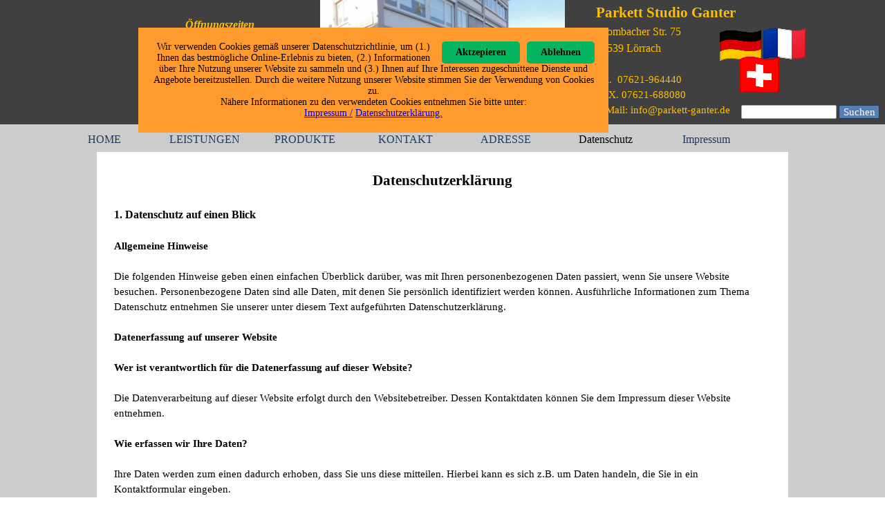

--- FILE ---
content_type: text/html
request_url: http://parkett-ganter.de/datenschutz.html
body_size: 53796
content:
<!DOCTYPE html><!-- HTML5 -->
<html prefix="og: http://ogp.me/ns#" lang="de-DE" dir="ltr">
	<head>
		<title>Datenschutz Parkett Ganter - Parkett Studio Ganter Lörrach</title>
		<meta charset="utf-8" />
		<!--[if IE]><meta http-equiv="ImageToolbar" content="False" /><![endif]-->
		<meta name="author" content="P. Kobs" />
		<meta name="generator" content="Incomedia WebSite X5 Pro 2022.1.7 - www.websitex5.com" />
		<meta name="description" content="Datenschutzerklärung Parkett Ganter" />
		<meta name="keywords" content="Datenschutzerklärung Parkett Ganter" />
		<meta property="og:locale" content="de" />
		<meta property="og:type" content="website" />
		<meta property="og:url" content="http://www.parkett-ganter.de/datenschutz.html" />
		<meta property="og:title" content="Datenschutz Parkett Ganter" />
		<meta property="og:site_name" content="Parkett Studio Ganter Lörrach" />
		<meta property="og:description" content="Datenschutzerklärung Parkett Ganter" />
		<meta name="viewport" content="width=device-width, initial-scale=1" />
		
		<link rel="stylesheet" href="style/reset.css?2022-1-7-0" media="screen,print" />
		<link rel="stylesheet" href="style/print.css?2022-1-7-0" media="print" />
		<link rel="stylesheet" href="style/style.css?2022-1-7-0" media="screen,print" />
		<link rel="stylesheet" href="style/template.css?2022-1-7-0" media="screen" />
		<link rel="stylesheet" href="css/font-awesome.css" media="screen, print" />
		<link rel="stylesheet" href="pcss/datenschutz.css?2022-1-7-0-638448313754504338" media="screen,print" />
		<script src="res/jquery.js?2022-1-7-0"></script>
		<script src="res/x5engine.js?2022-1-7-0" data-files-version="2022-1-7-0"></script>
		<script>
			window.onload = function(){ checkBrowserCompatibility('Der von Ihnen verwendete Browser unterstützt nicht die die Funktionen, die für die Anzeige dieser Website benötigt werden.','Der von Ihnen verwendete Browser unterstützt möglicherweise nicht die die Funktionen, die für die Anzeige dieser Website benötigt werden.','[1]Browser aktualisieren[/1] oder [2]Vorgang fortsetzen[/2].','http://outdatedbrowser.com/'); };
			x5engine.utils.currentPagePath = 'datenschutz.html';
			x5engine.boot.push(function () { x5engine.utils.imCodeProtection('P. Kobs'); });
			x5engine.boot.push(function () { x5engine.imPageToTop.initializeButton({}); });
		</script>
		<link rel="icon" href="favicon.ico?2022-1-7-0-638448313754384648" type="image/vnd.microsoft.icon" />
		<style>
		
		    /* menu line*/
		#imMnMn .imMnMnFirstBg:hover, #imMnMn .imMnMnCurrent span.imMnMnFirstBg {
		    border-bottom:4px solid #4caf50;
		}
		            /* dimension hamburger */
		@media screen and (max-width: 719px) {
		    #imMnMn .hamburger-bar {
		        height: 6px!important;
		        margin: 4px auto!important;
		        width: 100%!important;
		    }
		       
		</style>
		<script>x5engine.boot.push(function () {x5engine.analytics.setPageView({ "postUrl": "analytics/wsx5analytics.php" });});</script>

	</head>
	<body>
		<div id="imPageExtContainer">
			<div id="imPageIntContainer">
				<div id="imHeaderBg"></div>
				<div id="imFooterBg"></div>
				<div id="imPage">
					<header id="imHeader">
						<h1 class="imHidden">Datenschutz Parkett Ganter - Parkett Studio Ganter Lörrach</h1>
						<div id="imHeaderObjects"><div id="imHeader_imTextObject_01_wrapper" class="template-object-wrapper"><div id="imHeader_imTextObject_01">
	<div data-index="0"  class="text-tab-content grid-prop current-tab "  id="imHeader_imTextObject_01_tab0" style="opacity: 1; ">
		<div class="text-inner">
			<div class="imTACenter"><br></div><div class="imTACenter"><span class="imTACenter fs12lh1-5 cf1 ff1"><b><i>Öffnungszeiten</i></b></span></div><div class="imTACenter"><span class="fs12lh1-5 cf1 ff1">Montag bis Freitag<br><span class="imTALeft">0</span>8.00 Uhr - 12.00 Uhr</span></div><div class="imTACenter"><span class="fs12lh1-5 cf1 ff1">13.00 Uhr - 17.00 Uhr<br></span><div class="imTACenter"><span class="fs12lh1-5 cf1 ff1">Samstag und weitere Termine </span></div><div class="imTACenter"><span class="fs12lh1-5 cf1 ff1">gerne nach Vereinbarung.</span><br></div></div><div></div>
		</div>
	</div>

</div>
</div><div id="imHeader_imTextObject_02_wrapper" class="template-object-wrapper"><div id="imHeader_imTextObject_02">
	<div data-index="0"  class="text-tab-content grid-prop current-tab "  id="imHeader_imTextObject_02_tab0" style="opacity: 1; ">
		<div class="text-inner">
			<div><b class="fs16lh1-5 cf1">Parkett Studio Ganter</b></div><div><span class="fs12lh1-5 cf1">Brombacher Str. 75 &nbsp;&nbsp;&nbsp;&nbsp;&nbsp;&nbsp;</span></div><div><span class="fs12lh1-5 cf1">79539 Lörrach</span></div><div><br></div><div><span class="cf1">Tel. &nbsp;07621-964440<span class="fs11lh1-5"> &nbsp;&nbsp;&nbsp;&nbsp;&nbsp;&nbsp;</span></span></div><div><span class="cf1">FAX. 07621-688080<span class="fs11lh1-5"> &nbsp;&nbsp;&nbsp;&nbsp;&nbsp;&nbsp;</span></span></div><div><span class="cf1">E-Mail: info@parkett-ganter.de</span></div>
		</div>
	</div>

</div>
</div><div id="imHeader_imObjectGallery_03_wrapper" class="template-object-wrapper"><div id="imHeader_imObjectGallery_03"><div id="imObjectGalleryContainer_3"></div></div><script>var imHeader_imObjectGallery_03_settings = {'target': '#imHeader_imObjectGallery_03','backgroundColor': 'transparent','description': { 'fontSize': '9pt','fontFamily': 'Tahoma','fontStyle': 'normal','fontWeight': 'normal'},'autoplay': true,'thumbs': { 'position': 'embed', 'number': 4 },'controlBar': { 'show': true, 'color': 'rgba(20, 20, 20, 1)' },'random': false,'fullScreen': false,'slideshow': { 'active': true, buttonPrev: { url: 'gallery/b01_l.png', x: -12, y: 0, width: 24, height: 37 }, buttonNext: { url: 'gallery/b01_r.png', x: -12, y: 0, width: 24, height: 37 }, nextPrevMode: 'hover'},'media': [{'type': 'image','width': 378,'height': 284,'url': 'gallery/DSC_2666.jpg','thumb': 'gallery/DSC_2666_thumb.png','autoplayTime': 5000,'effect': 'fade'},{'type': 'image','width': 378,'height': 284,'url': 'gallery/DSC_2667.jpg','thumb': 'gallery/DSC_2667_thumb.png','autoplayTime': 5000,'effect': 'none'},{'type': 'image','width': 378,'height': 284,'url': 'gallery/DSC_2677.jpg','thumb': 'gallery/DSC_2677_thumb.png','autoplayTime': 5000,'effect': 'none'},{'type': 'image','width': 378,'height': 284,'url': 'gallery/DSC_2669.jpg','thumb': 'gallery/DSC_2669_thumb.png','autoplayTime': 5000,'effect': 'none'},{'type': 'image','width': 378,'height': 284,'url': 'gallery/DSC_2670.jpg','thumb': 'gallery/DSC_2670_thumb.png','autoplayTime': 5000,'effect': 'none'},{'type': 'image','width': 378,'height': 284,'url': 'gallery/DSC_2671.jpg','thumb': 'gallery/DSC_2671_thumb.png','autoplayTime': 5000,'effect': 'none'}]};var dataimHeader_imObjectGallery_03 = null;function loadimHeader_imObjectGallery_03() {var startIndex = 0;if(!!dataimHeader_imObjectGallery_03) {imHeader_imObjectGallery_03_settings.startFrom = dataimHeader_imObjectGallery_03.currentItemIndex();}var w = 0;var h = 0;w = $('#imHeader_imObjectGallery_03').width();w = w + (-24);var wImageMax = 378;wImageMax = wImageMax + (-24);w  = Math.min(w, 378);h = w * 600 / 800;imHeader_imObjectGallery_03_settings.width = w;imHeader_imObjectGallery_03_settings.height = h;dataimHeader_imObjectGallery_03 = x5engine.gallery(imHeader_imObjectGallery_03_settings);}x5engine.boot.push(function() {var imHeader_imObjectGallery_03_resizeTo = null,imHeader_imObjectGallery_03_width = 0,isFirstTime = true;loadimHeader_imObjectGallery_03();x5engine.utils.onElementResize(document.getElementById('imHeader_imObjectGallery_03').parentNode, function (rect, target) {if (imHeader_imObjectGallery_03_width == rect.width) {return;}imHeader_imObjectGallery_03_width = rect.width;if (!!imHeader_imObjectGallery_03_resizeTo) {clearTimeout(imHeader_imObjectGallery_03_resizeTo);}imHeader_imObjectGallery_03_resizeTo = setTimeout(function() {if(!isFirstTime) {loadimHeader_imObjectGallery_03();}else {isFirstTime = false;}}, 50);});});</script></div><div id="imHeader_imMenuObject_04_wrapper" class="template-object-wrapper"><!-- UNSEARCHABLE --><div id="imHeader_imMenuObject_04"><div id="imHeader_imMenuObject_04_container"><div class="hamburger-button hamburger-component"><div><div><div class="hamburger-bar"></div><div class="hamburger-bar"></div><div class="hamburger-bar"></div></div></div></div><div class="hamburger-menu-background-container hamburger-component">
	<div class="hamburger-menu-background menu-mobile menu-mobile-animated hidden">
		<div class="hamburger-menu-close-button"><span>&times;</span></div>
	</div>
</div>
<ul class="menu-mobile-animated hidden">
	<li class="imMnMnFirst imLevel" data-link-paths=",/index.html,/" data-link-anchor="home" data-link-hash="-1717641721"><div class="label-wrapper"><div class="label-inner-wrapper"><a href="index.html#home" class="label" onclick="return x5engine.utils.location('index.html#home', null, false)">HOME</a></div></div><ul data-original-position="open-bottom" class="open-bottom" style="opacity: 0;" >
	</ul></li><li class="imMnMnMiddle imLevel" data-link-paths=",/index.html,/" data-link-anchor="news" data-link-hash="2083159479"><div class="label-wrapper"><div class="label-inner-wrapper"><a href="index.html#news" class="label" onclick="return x5engine.utils.location('index.html#news', null, false)">LEISTUNGEN</a></div></div></li><li class="imMnMnMiddle imLevel" data-link-paths=",/index.html,/" data-link-anchor="about" data-link-hash="-24188635"><div class="label-wrapper"><div class="label-inner-wrapper"><a href="index.html#about" class="label" onclick="return x5engine.utils.location('index.html#about', null, false)">PRODUKTE</a></div></div></li><li class="imMnMnMiddle imLevel" data-link-paths=",/index.html,/" data-link-anchor="contact" data-link-hash="-1060193934"><div class="label-wrapper"><div class="label-inner-wrapper"><a href="index.html#contact" class="label" onclick="return x5engine.utils.location('index.html#contact', null, false)">KONTAKT</a></div></div></li><li class="imMnMnMiddle imLevel" data-link-paths=",/index.html,/" data-link-anchor="location" data-link-hash="-1406043655"><div class="label-wrapper"><div class="label-inner-wrapper"><a href="index.html#location" class="label" onclick="return x5engine.utils.location('index.html#location', null, false)">ADRESSE</a></div></div></li><li class="imMnMnMiddle imPage" data-link-paths=",/datenschutz.html">
<div class="label-wrapper">
<div class="label-inner-wrapper">
		<a class="label" href="datenschutz.html">
Datenschutz		</a>
</div>
</div>
	</li><li class="imMnMnLast imPage" data-link-paths=",/impressum%20parkett%20ganter.html">
<div class="label-wrapper">
<div class="label-inner-wrapper">
		<a class="label" href="impressum parkett ganter.html">
Impressum		</a>
</div>
</div>
	</li></ul></div></div><!-- UNSEARCHABLE END --><script>
var imHeader_imMenuObject_04_settings = {
	'menuId': 'imHeader_imMenuObject_04',
	'responsiveMenuEffect': 'fall',
	'animationDuration': 1000,
}
x5engine.boot.push(function(){x5engine.initMenu(imHeader_imMenuObject_04_settings)});
$(function () {$('#imHeader_imMenuObject_04_container ul li').not('.imMnMnSeparator').each(function () {    var $this = $(this), timeout = 0;    $this.on('mouseenter', function () {        if($(this).parents('#imHeader_imMenuObject_04_container-menu-opened').length > 0) return;         clearTimeout(timeout);        setTimeout(function () { $this.children('ul, .multiple-column').stop(false, false).fadeIn(); }, 250);    }).on('mouseleave', function () {        if($(this).parents('#imHeader_imMenuObject_04_container-menu-opened').length > 0) return;         timeout = setTimeout(function () { $this.children('ul, .multiple-column').stop(false, false).fadeOut(); }, 250);    });});});

</script>
</div><div id="imHeader_imMenuObject_05_wrapper" class="template-object-wrapper"><!-- UNSEARCHABLE --><div id="imHeader_imMenuObject_05"><div id="imHeader_imMenuObject_05_container"><div class="hamburger-button hamburger-component"><div><div><div class="hamburger-bar"></div><div class="hamburger-bar"></div><div class="hamburger-bar"></div></div></div></div><div class="hamburger-menu-background-container hamburger-component">
	<div class="hamburger-menu-background menu-mobile menu-mobile-animated hidden">
		<div class="hamburger-menu-close-button"><span>&times;</span></div>
	</div>
</div>
<ul class="menu-mobile-animated hidden">
	<li class="imMnMnFirst imLevel" data-link-paths=",/index.html,/" data-link-anchor="home" data-link-hash="-1717641721"><div class="label-wrapper"><div class="label-inner-wrapper"><a href="index.html#home" class="label" onclick="return x5engine.utils.location('index.html#home', null, false)">HOME</a></div></div><ul data-original-position="open-bottom" class="open-bottom" style="opacity: 0;" >
	</ul></li><li class="imMnMnMiddle imLevel" data-link-paths=",/index.html,/" data-link-anchor="news" data-link-hash="2083159479"><div class="label-wrapper"><div class="label-inner-wrapper"><a href="index.html#news" class="label" onclick="return x5engine.utils.location('index.html#news', null, false)">LEISTUNGEN</a></div></div></li><li class="imMnMnMiddle imLevel" data-link-paths=",/index.html,/" data-link-anchor="about" data-link-hash="-24188635"><div class="label-wrapper"><div class="label-inner-wrapper"><a href="index.html#about" class="label" onclick="return x5engine.utils.location('index.html#about', null, false)">PRODUKTE</a></div></div></li><li class="imMnMnMiddle imLevel" data-link-paths=",/index.html,/" data-link-anchor="contact" data-link-hash="-1060193934"><div class="label-wrapper"><div class="label-inner-wrapper"><a href="index.html#contact" class="label" onclick="return x5engine.utils.location('index.html#contact', null, false)">KONTAKT</a></div></div></li><li class="imMnMnMiddle imLevel" data-link-paths=",/index.html,/" data-link-anchor="location" data-link-hash="-1406043655"><div class="label-wrapper"><div class="label-inner-wrapper"><a href="index.html#location" class="label" onclick="return x5engine.utils.location('index.html#location', null, false)">ADRESSE</a></div></div></li><li class="imMnMnMiddle imPage" data-link-paths=",/datenschutz.html">
<div class="label-wrapper">
<div class="label-inner-wrapper">
		<a class="label" href="datenschutz.html">
Datenschutz		</a>
</div>
</div>
	</li><li class="imMnMnLast imPage" data-link-paths=",/impressum%20parkett%20ganter.html">
<div class="label-wrapper">
<div class="label-inner-wrapper">
		<a class="label" href="impressum parkett ganter.html">
Impressum		</a>
</div>
</div>
	</li></ul></div></div><!-- UNSEARCHABLE END --><script>
var imHeader_imMenuObject_05_settings = {
	'menuId': 'imHeader_imMenuObject_05',
	'responsiveMenuEffect': 'slide',
	'animationDuration': 1000,
}
x5engine.boot.push(function(){x5engine.initMenu(imHeader_imMenuObject_05_settings)});
$(function () {$('#imHeader_imMenuObject_05_container ul li').not('.imMnMnSeparator').each(function () {    var $this = $(this), timeout = 0;    $this.on('mouseenter', function () {        if($(this).parents('#imHeader_imMenuObject_05_container-menu-opened').length > 0) return;         clearTimeout(timeout);        setTimeout(function () { $this.children('ul, .multiple-column').stop(false, false).fadeIn(); }, 250);    }).on('mouseleave', function () {        if($(this).parents('#imHeader_imMenuObject_05_container-menu-opened').length > 0) return;         timeout = setTimeout(function () { $this.children('ul, .multiple-column').stop(false, false).fadeOut(); }, 250);    });});});

</script>
</div><div id="imHeader_imObjectImage_09_wrapper" class="template-object-wrapper"><div id="imHeader_imObjectImage_09"><div id="imHeader_imObjectImage_09_container"><img src="images/fr.png" title="FR" alt="FR" />
</div></div></div><div id="imHeader_imObjectImage_10_wrapper" class="template-object-wrapper"><div id="imHeader_imObjectImage_10"><div id="imHeader_imObjectImage_10_container"><img src="images/de.png" title="DE" alt="DE" />
</div></div></div><div id="imHeader_imObjectImage_11_wrapper" class="template-object-wrapper"><div id="imHeader_imObjectImage_11"><div id="imHeader_imObjectImage_11_container"><img src="images/ch.png" title="CH" alt="CH" />
</div></div></div><div id="imHeader_imObjectSearch_12_wrapper" class="template-object-wrapper"><div id="imHeader_imObjectSearch_12"><form id="imHeader_imObjectSearch_12_form" action="imsearch.php" method="get"><fieldset><input type="text" id="imHeader_imObjectSearch_12_field" name="search" value="" /><button id="imHeader_imObjectSearch_12_button">Suchen</button></fieldset></form><script>$('#imHeader_imObjectSearch_12_button').click(function() { $(this).prop('disabled', true); setTimeout(function(){ $('#imHeader_imObjectSearch_12_button').prop('disabled', false);}, 900); $('#imHeader_imObjectSearch_12_form').submit(); return false; });</script></div></div><div id="imHeader_imHTMLObject_13_wrapper" class="template-object-wrapper"><div id="imHeader_imHTMLObject_13" class="imHTMLObject" style="text-align: center; width: 100%; overflow: hidden;"><!-- Header Code -->

<!--Header code for HTML-Fragment frag_3 -->


<!-- HTML-Fragment frag_3 -->

<!--Preamble for HTML-Fragment frag_3-->
<div id="frag_3" __AddCode="here" style="position:absolute;left:123px;top:452px;width:453px;height:144px;/*Add Style*/">
	<!-- Cookie Banner Script Start -->

    <style>

    #mbmcookie {position: fixed; top: 40px; left:200px; right:400px; background: #FE9A2E; padding: 20px; font-size: 14px; font-family: verdana;}

    #mbmcookie a.button {cursor: pointer; background: #04B45F; padding: 8px 20px; margin-left: 10px; border-radius: 5px; font-weight: bold; float: right;}

    #mbmcookie a.button:hover {background-color: #aaa;}

    #mbmcookie p.cookiemessage {display: block; padding: 0; margin: 0;}

    </style>

    <div id="mbmcookie">

    <a onClick="var d = new Date(); d = new Date(d.getTime() +1000*60*60*24*730); document.cookie = 'mbmcookie=1; expires='+ d.toGMTString() + ';'; document.getElementById('mbmcookie').style.display = 'none';" class="button">Ablehnen</a>
    
    <a onClick="var d = new Date(); d = new Date(d.getTime() +1000*60*60*24*730); document.cookie = 'mbmcookie=1; expires='+ d.toGMTString() + ';'; document.getElementById('mbmcookie').style.display = 'none';" class="button">Aktzepieren</a>

    <p class="cookiemessage">Wir verwenden Cookies gemäß unserer Datenschutzrichtlinie, um (1.) Ihnen das bestmögliche Online-Erlebnis zu bieten, (2.) Informationen über Ihre Nutzung unserer Website zu sammeln und (3.) Ihnen auf Ihre Interessen zugeschnittene Dienste und Angebote bereitzustellen. Durch die weitere Nutzung unserer Website stimmen Sie der Verwendung von Cookies zu. <br /> 
Nähere Informationen zu den verwendeten Cookies entnehmen Sie bitte unter: <br /> <a href="impressum parkett ganter.html">Impressum /</a> <a href="datenschutz.html">Datenschutzerklärung.</a>

    <a href=""> </a></p>

    </div>

    <script>

    var r = 0;

    a = document.cookie;while(a != ''){while(a.substr(0,1) == ' '){a = a.substr(1,a.length);}cn = a.substring(0,a.indexOf('='));if(a.indexOf(';') != -1){cw = a.substring(a.indexOf('=')+1,a.indexOf(';'));}else{cw = a.substr(a.indexOf('=')+1,a.length);}if(cn == 'mbmcookie'){r = cw;}i = a.indexOf(';')+1;if(i == 0){i = a.length}a = a.substring(i,a.length);}if(r == '1') document.getElementById('mbmcookie').style.display = 'none';

    </script>

    <!-- Cookie Banner Script End -->
</div>
<!--Postamble for HTML-Fragment frag_3-->
</div></div></div>
					</header>
					<div id="imStickyBarContainer">
						<div id="imStickyBarGraphics"></div>
						<div id="imStickyBar">
							<div id="imStickyBarObjects"><div id="imStickyBar_imMenuObject_01_wrapper" class="template-object-wrapper"><!-- UNSEARCHABLE --><div id="imStickyBar_imMenuObject_01"><div id="imStickyBar_imMenuObject_01_container"><div class="hamburger-button hamburger-component"><div><div><div class="hamburger-bar"></div><div class="hamburger-bar"></div><div class="hamburger-bar"></div></div></div></div><div class="hamburger-menu-background-container hamburger-component">
	<div class="hamburger-menu-background menu-mobile menu-mobile-animated hidden">
		<div class="hamburger-menu-close-button"><span>&times;</span></div>
	</div>
</div>
<ul class="menu-mobile-animated hidden">
	<li class="imMnMnFirst imLevel" data-link-paths=",/index.html,/" data-link-anchor="home" data-link-hash="-1717641721"><div class="label-wrapper"><div class="label-inner-wrapper"><a href="index.html#home" class="label" onclick="return x5engine.utils.location('index.html#home', null, false)">HOME</a></div></div><ul data-original-position="open-bottom" class="open-bottom" style="opacity: 0;" >
	</ul></li><li class="imMnMnMiddle imLevel" data-link-paths=",/index.html,/" data-link-anchor="news" data-link-hash="2083159479"><div class="label-wrapper"><div class="label-inner-wrapper"><a href="index.html#news" class="label" onclick="return x5engine.utils.location('index.html#news', null, false)">LEISTUNGEN</a></div></div></li><li class="imMnMnMiddle imLevel" data-link-paths=",/index.html,/" data-link-anchor="about" data-link-hash="-24188635"><div class="label-wrapper"><div class="label-inner-wrapper"><a href="index.html#about" class="label" onclick="return x5engine.utils.location('index.html#about', null, false)">PRODUKTE</a></div></div></li><li class="imMnMnMiddle imLevel" data-link-paths=",/index.html,/" data-link-anchor="contact" data-link-hash="-1060193934"><div class="label-wrapper"><div class="label-inner-wrapper"><a href="index.html#contact" class="label" onclick="return x5engine.utils.location('index.html#contact', null, false)">KONTAKT</a></div></div></li><li class="imMnMnMiddle imLevel" data-link-paths=",/index.html,/" data-link-anchor="location" data-link-hash="-1406043655"><div class="label-wrapper"><div class="label-inner-wrapper"><a href="index.html#location" class="label" onclick="return x5engine.utils.location('index.html#location', null, false)">ADRESSE</a></div></div></li><li class="imMnMnMiddle imPage" data-link-paths=",/datenschutz.html">
<div class="label-wrapper">
<div class="label-inner-wrapper">
		<a class="label" href="datenschutz.html">
Datenschutz		</a>
</div>
</div>
	</li><li class="imMnMnLast imPage" data-link-paths=",/impressum%20parkett%20ganter.html">
<div class="label-wrapper">
<div class="label-inner-wrapper">
		<a class="label" href="impressum parkett ganter.html">
Impressum		</a>
</div>
</div>
	</li></ul></div></div><!-- UNSEARCHABLE END --><script>
var imStickyBar_imMenuObject_01_settings = {
	'menuId': 'imStickyBar_imMenuObject_01',
	'responsiveMenuEffect': 'slide',
	'animationDuration': 1000,
}
x5engine.boot.push(function(){x5engine.initMenu(imStickyBar_imMenuObject_01_settings)});
$(function () {$('#imStickyBar_imMenuObject_01_container ul li').not('.imMnMnSeparator').each(function () {    var $this = $(this), timeout = 0;    $this.on('mouseenter', function () {        if($(this).parents('#imStickyBar_imMenuObject_01_container-menu-opened').length > 0) return;         clearTimeout(timeout);        setTimeout(function () { $this.children('ul, .multiple-column').stop(false, false).fadeIn(); }, 250);    }).on('mouseleave', function () {        if($(this).parents('#imStickyBar_imMenuObject_01_container-menu-opened').length > 0) return;         timeout = setTimeout(function () { $this.children('ul, .multiple-column').stop(false, false).fadeOut(); }, 250);    });});});

</script>
</div></div>
						</div>
					</div>
					<a class="imHidden" href="#imGoToCont" title="Überspringen Sie das Hauptmenü">Direkt zum Seiteninhalt</a>
					<div id="imSideBar">
						<div id="imSideBarObjects"></div>
					</div>
					<div id="imContentGraphics"></div>
					<main id="imContent">
						<a id="imGoToCont"></a>
						<div id="imPageRow_1" class="imPageRow">
						
						</div>
						<div id="imCell_1" class=""  data-responsive-sequence-number="1"> <div id="imCellStyleGraphics_1"></div><div id="imCellStyleBorders_1"></div><div id="imTextObject_27_01">
							<div data-index="0"  class="text-tab-content grid-prop current-tab "  id="imTextObject_27_01_tab0" style="opacity: 1; ">
								<div class="text-inner">
									<div class="imTACenter"><b class="fs16lh1-5">Datenschutzerklärung</b></div><div class="imTACenter"><br></div><div><b><span class="fs12lh1-5">1. Datenschutz auf einen Blick</span></b></div><div><span class="fs11lh1-5"> &nbsp;&nbsp;&nbsp;&nbsp;&nbsp;</span><br></div><div><b><span class="fs11lh1-5">Allgemeine Hinweise</span></b></div><div><span class="fs11lh1-5"> &nbsp;&nbsp;&nbsp;&nbsp;&nbsp;&nbsp;</span></div><div><span class="fs11lh1-5">Die folgenden Hinweise geben einen einfachen Überblick darüber, was mit Ihren personenbezogenen Daten passiert, wenn Sie unsere Website besuchen. Personenbezogene Daten sind alle Daten, mit denen Sie persönlich identifiziert werden können. Ausführliche Informationen zum Thema Datenschutz entnehmen Sie unserer unter diesem Text aufgeführten Datenschutzerklärung.</span><br><span class="fs11lh1-5"> &nbsp;&nbsp;&nbsp;&nbsp;&nbsp;</span><br></div><div><b><span class="fs11lh1-5">Datenerfassung auf unserer Website</span></b></div><div><span class="fs11lh1-5"> &nbsp;&nbsp;&nbsp;&nbsp;&nbsp;&nbsp;</span></div><div><b><span class="fs11lh1-5">Wer ist verantwortlich für die Datenerfassung auf dieser Website?</span></b></div><div><span class="fs11lh1-5"> &nbsp;&nbsp;&nbsp;&nbsp;&nbsp;&nbsp;</span></div><div><span class="fs11lh1-5">Die Datenverarbeitung auf dieser Website erfolgt durch den Websitebetreiber. Dessen Kontaktdaten können Sie dem Impressum dieser Website entnehmen.</span></div><div><span class="fs11lh1-5"> &nbsp;&nbsp;&nbsp;&nbsp;&nbsp;&nbsp;</span></div><div><b><span class="fs11lh1-5">Wie erfassen wir Ihre Daten?</span></b></div><div><span class="fs11lh1-5"> &nbsp;&nbsp;&nbsp;&nbsp;&nbsp;&nbsp;</span></div><div><span class="fs11lh1-5">Ihre Daten werden zum einen dadurch erhoben, dass Sie uns diese mitteilen. Hierbei kann es sich z.B. um Daten handeln, die Sie in ein Kontaktformular eingeben.</span></div><div><span class="fs11lh1-5"> &nbsp;&nbsp;&nbsp;&nbsp;&nbsp;&nbsp;</span></div><div><span class="fs11lh1-5">Andere Daten werden automatisch beim Besuch der Website durch unsere IT-Systeme erfasst. Das sind vor allem technische Daten (z.B. Internetbrowser, Betriebssystem oder Uhrzeit des Seitenaufrufs). Die Erfassung dieser Daten erfolgt automatisch, sobald Sie unsere Website betreten.</span></div><div><span class="fs11lh1-5"> &nbsp;&nbsp;&nbsp;&nbsp;&nbsp;&nbsp;</span></div><div><b><span class="fs11lh1-5">Wofür nutzen wir Ihre Daten?</span></b></div><div><span class="fs11lh1-5"> &nbsp;&nbsp;&nbsp;&nbsp;&nbsp;&nbsp;</span></div><div><span class="fs11lh1-5">Ein Teil der Daten wird erhoben, um eine fehlerfreie Bereitstellung der Website zu gewährleisten. Andere Daten können zur Analyse Ihres Nutzerverhaltens verwendet werden.</span></div><div><span class="fs11lh1-5"> &nbsp;&nbsp;&nbsp;&nbsp;&nbsp;&nbsp;</span></div><div><b><span class="fs11lh1-5">Welche Rechte haben Sie bezüglich Ihrer Daten?</span></b></div><div><span class="fs11lh1-5"> &nbsp;&nbsp;&nbsp;&nbsp;&nbsp;&nbsp;</span></div><div><span class="fs11lh1-5">Sie haben jederzeit das Recht unentgeltlich Auskunft über Herkunft, Empfänger und Zweck Ihrer gespeicherten personenbezogenen Daten zu erhalten. Sie haben außerdem ein Recht, die Berichtigung, Sperrung oder Löschung dieser Daten zu verlangen. Hierzu sowie zu weiteren Fragen zum Thema Datenschutz können Sie sich jederzeit unter der im Impressum angegebenen Adresse an uns wenden. Des Weiteren steht Ihnen ein Beschwerderecht bei der zuständigen Aufsichtsbehörde zu.</span></div><div><span class="fs11lh1-5"> &nbsp;&nbsp;&nbsp;&nbsp;&nbsp;&nbsp;</span></div><div><b><span class="fs11lh1-5">Analyse-Tools und Tools von Drittanbietern</span></b></div><div><span class="fs11lh1-5"> &nbsp;&nbsp;&nbsp;&nbsp;&nbsp;&nbsp;</span></div><div><span class="fs11lh1-5">Beim Besuch unserer Website kann Ihr Surf-Verhalten statistisch ausgewertet werden. Das geschieht vor allem mit Cookies und mit sogenannten Analyseprogrammen. Die Analyse Ihres Surf-Verhaltens erfolgt in der Regel anonym; das Surf-Verhalten kann nicht zu Ihnen zurückverfolgt werden. Sie können dieser Analyse widersprechen oder sie durch die Nichtbenutzung bestimmter Tools verhindern. Detaillierte Informationen dazu finden Sie in der folgenden Datenschutzerklärung.</span></div><div><span class="fs11lh1-5"> &nbsp;&nbsp;&nbsp;&nbsp;&nbsp;&nbsp;</span></div><div><span class="fs11lh1-5">Sie können dieser Analyse widersprechen. Über die Widerspruchsmöglichkeiten werden wir Sie in dieser Datenschutzerklärung informieren.</span></div><div><span class="fs11lh1-5"> &nbsp;&nbsp;&nbsp;&nbsp;</span></div><div><b class="fs11lh1-5"><span class="fs12lh1-5">2. Allgemeine Hinweise und Pflichtinformationen</span></b><br></div><div><span class="fs11lh1-5"> &nbsp;&nbsp;&nbsp;&nbsp;&nbsp;</span></div><div><b class="fs11lh1-5"><span class="fs11lh1-5">Datenschutz</span></b><br></div><div><span class="fs11lh1-5"> &nbsp;&nbsp;&nbsp;&nbsp;&nbsp;&nbsp;</span></div><div><span class="fs11lh1-5">Die Betreiber dieser Seiten nehmen den Schutz Ihrer persönlichen Daten sehr ernst. Wir behandeln Ihre personenbezogenen Daten vertraulich und entsprechend der gesetzlichen Datenschutzvorschriften sowie dieser Datenschutzerklärung.</span></div><div><span class="fs11lh1-5"> &nbsp;&nbsp;&nbsp;&nbsp;&nbsp;&nbsp;</span></div><div><span class="fs11lh1-5">Wenn Sie diese Website benutzen, werden verschiedene personenbezogene Daten erhoben. Personenbezogene Daten sind Daten, mit denen Sie persönlich identifiziert werden können. Die vorliegende Datenschutzerklärung erläutert, welche Daten wir erheben und wofür wir sie nutzen. Sie erläutert auch, wie und zu welchem Zweck das geschieht.</span></div><div><span class="fs11lh1-5"> &nbsp;&nbsp;&nbsp;&nbsp;&nbsp;&nbsp;</span></div><div><span class="fs11lh1-5">Wir weisen darauf hin, dass die Datenübertragung im Internet (z.B. bei der Kommunikation per E-Mail) Sicherheitslücken aufweisen kann. Ein lückenloser Schutz der Daten vor dem Zugriff durch Dritte ist nicht möglich.</span></div><div><span class="fs11lh1-5"> &nbsp;&nbsp;&nbsp;&nbsp;&nbsp;&nbsp;</span></div><div><span class="fs11lh1-5">Hinweis zur verantwortlichen Stelle</span></div><div><span class="fs11lh1-5"> &nbsp;&nbsp;&nbsp;&nbsp;&nbsp;&nbsp;</span></div><div><span class="fs11lh1-5">Die verantwortliche Stelle für die Datenverarbeitung auf dieser Website ist:</span></div><div><br></div><div><span class="fs11lh1-5">Parkett Studio Ganter GmbH &amp; Co. KG</span></div><div><span class="fs11lh1-5"> &nbsp;&nbsp;&nbsp;&nbsp;&nbsp;&nbsp;</span></div><div><span class="fs11lh1-5">Geschäftsführer: Burim Mislimi</span></div><div><span class="fs11lh1-5">Brombacher Str. 75</span><br></div><div><span class="fs11lh1-5">79539 Lörrach</span><br></div><div><br></div><div><span class="fs11lh1-5">Tel. 07621-964440</span><br></div><div><span class="fs11lh1-5">Fax. 07621-688080</span><br></div><div><span class="fs11lh1-5">E-Mail: info@parkett-ganter.de</span><br></div><div><span class="fs11lh1-5">http://www.parkett-ganter.de</span><br></div><div><br></div><div><span class="fs11lh1-5">Verantwortliche Stelle ist die natürliche oder juristische Person, die allein oder gemeinsam mit anderen über die Zwecke und Mittel der Verarbeitung von personenbezogenen Daten (z.B. Namen, E-Mail-Adressen o. Ä.) entscheidet.</span></div><div><span class="fs11lh1-5"> &nbsp;&nbsp;&nbsp;&nbsp;&nbsp;&nbsp;</span></div><div><b><span class="fs11lh1-5">Widerruf Ihrer Einwilligung zur Datenverarbeitung</span></b></div><div><span class="fs11lh1-5"> &nbsp;&nbsp;&nbsp;&nbsp;&nbsp;&nbsp;</span></div><div><span class="fs11lh1-5">Viele Datenverarbeitungsvorgänge sind nur mit Ihrer ausdrücklichen Einwilligung möglich. Sie können eine bereits erteilte Einwilligung jederzeit widerrufen. Dazu reicht eine formlose Mitteilung per E-Mail an uns. Die Rechtmäßigkeit der bis zum Widerruf erfolgten Datenverarbeitung bleibt vom Widerruf unberührt.</span></div><div><span class="fs11lh1-5"> &nbsp;&nbsp;&nbsp;&nbsp;&nbsp;&nbsp;</span></div><div><b><span class="fs11lh1-5">Beschwerderecht bei der zuständigen Aufsichtsbehörde</span></b></div><div><span class="fs11lh1-5"> &nbsp;&nbsp;&nbsp;&nbsp;&nbsp;&nbsp;</span></div><div><span class="fs11lh1-5">Im Falle datenschutzrechtlicher Verstöße steht dem Betroffenen ein Beschwerderecht bei der zuständigen Aufsichtsbehörde zu. Zuständige Aufsichtsbehörde in datenschutzrechtlichen Fragen ist der Landesdatenschutzbeauftragte des Bundeslandes, in dem unser Unternehmen seinen Sitz hat. Eine Liste der Datenschutzbeauftragten sowie deren Kontaktdaten können folgendem Link entnommen werden:</span><span class="fs11lh1-5"> </span><span class="fs11lh1-5">https://www.bfdi.bund.de/DE/Infothek/Anschriften_Links/anschriften_links-node.html.</span></div><div><span class="fs11lh1-5"> &nbsp;&nbsp;&nbsp;&nbsp;&nbsp;&nbsp;</span></div><div><b><span class="fs11lh1-5">Recht auf Datenübertragbarkeit</span></b></div><div><span class="fs11lh1-5"> &nbsp;&nbsp;&nbsp;&nbsp;&nbsp;&nbsp;</span></div><div><span class="fs11lh1-5">Sie haben das Recht, Daten, die wir auf Grundlage Ihrer Einwilligung oder in Erfüllung eines Vertrags automatisiert verarbeiten, an sich oder an einen Dritten in einem gängigen, maschinenlesbaren Format aushändigen zu lassen. Sofern Sie die direkte Übertragung der Daten an einen anderen Verantwortlichen verlangen, erfolgt dies nur, soweit es technisch machbar ist.</span></div><div><span class="fs11lh1-5"> &nbsp;&nbsp;&nbsp;&nbsp;&nbsp;&nbsp;</span></div><div><b><span class="fs11lh1-5">SSL- bzw. TLS-Verschlüsselung</span></b></div><div><span class="fs11lh1-5"> &nbsp;&nbsp;&nbsp;&nbsp;&nbsp;&nbsp;</span></div><div><span class="fs11lh1-5">Diese Seite nutzt aus Sicherheitsgründen und zum Schutz der Übertragung vertraulicher Inhalte, wie zum Beispiel Bestellungen oder Anfragen, die Sie an uns als Seitenbetreiber senden, eine SSL-bzw. TLS-Verschlüsselung. Eine verschlüsselte Verbindung erkennen Sie daran, dass die Adresszeile des Browsers von “http://” auf “https://” wechselt und an dem Schloss-Symbol in Ihrer Browserzeile.</span></div><div><span class="fs11lh1-5"> &nbsp;&nbsp;&nbsp;&nbsp;&nbsp;&nbsp;</span></div><div><span class="fs11lh1-5">Wenn die SSL- bzw. TLS-Verschlüsselung aktiviert ist, können die Daten, die Sie an uns übermitteln, nicht von Dritten mitgelesen werden.</span></div><div><span class="fs11lh1-5"> &nbsp;&nbsp;&nbsp;&nbsp;&nbsp;&nbsp;</span></div><div><b><span class="fs11lh1-5">Auskunft, Sperrung, Löschung</span></b></div><div><span class="fs11lh1-5"> &nbsp;&nbsp;&nbsp;&nbsp;&nbsp;&nbsp;</span></div><div><span class="fs11lh1-5">Sie haben im Rahmen der geltenden gesetzlichen Bestimmungen jederzeit das Recht auf unentgeltliche Auskunft über Ihre gespeicherten personenbezogenen Daten, deren Herkunft und Empfänger und den Zweck der Datenverarbeitung und ggf. ein Recht auf Berichtigung, Sperrung oder Löschung dieser Daten. Hierzu sowie zu weiteren Fragen zum Thema personenbezogene Daten können Sie sich jederzeit unter der im Impressum angegebenen Adresse an uns wenden.</span></div><div><span class="fs11lh1-5"> &nbsp;&nbsp;&nbsp;&nbsp;&nbsp;&nbsp;</span></div><div><b><span class="fs11lh1-5">Widerspruch gegen Werbe-Mails</span></b></div><div><span class="fs11lh1-5"> &nbsp;&nbsp;&nbsp;&nbsp;&nbsp;&nbsp;</span></div><div><span class="fs11lh1-5">Der Nutzung von im Rahmen der Impressumspflicht veröffentlichten Kontaktdaten zur Übersendung von nicht ausdrücklich angeforderter Werbung und Informationsmaterialien wird hiermit widersprochen. Die Betreiber der Seiten behalten sich ausdrücklich rechtliche Schritte im Falle der unverlangten Zusendung von Werbeinformationen, etwa durch Spam-E-Mails, vor.</span></div><div><span class="fs11lh1-5"> &nbsp;&nbsp;&nbsp;&nbsp;&nbsp;</span><br></div><div><b><span class="fs12lh1-5">3. Datenerfassung auf unserer Website</span></b></div><div><span class="fs11lh1-5"> &nbsp;&nbsp;&nbsp;</span></div><div><b class="fs11lh1-5"><span class="fs11lh1-5">Cookies</span></b><br></div><div><span class="fs11lh1-5"> &nbsp;&nbsp;&nbsp;&nbsp;&nbsp;&nbsp;</span></div><div><span class="fs11lh1-5">Die Internetseiten verwenden teilweise so genannte Cookies. Cookies richten auf Ihrem Rechner keinen Schaden an und enthalten keine Viren. Cookies dienen dazu, unser Angebot nutzerfreundlicher, effektiver und sicherer zu machen. Cookies sind kleine Textdateien, die auf Ihrem Rechner abgelegt werden und die Ihr Browser speichert.</span></div><div><span class="fs11lh1-5"> &nbsp;&nbsp;&nbsp;&nbsp;&nbsp;&nbsp;</span></div><div><span class="fs11lh1-5">Die meisten der von uns verwendeten Cookies sind so genannte “Session-Cookies”. Sie werden nach Ende Ihres Besuchs automatisch gelöscht. Andere Cookies bleiben auf Ihrem Endgerät gespeichert bis Sie diese löschen. Diese Cookies ermöglichen es uns, Ihren Browser beim nächsten Besuch wiederzuerkennen.</span></div><div><br></div><div><span class="fs11lh1-5">Sie können Ihren Browser so einstellen, dass Sie über das Setzen von Cookies informiert werden und Cookies nur im Einzelfall erlauben, die Annahme von Cookies für bestimmte Fälle oder generell ausschließen sowie das automatische Löschen der Cookies beim Schließen des Browser aktivieren. Bei der Deaktivierung von Cookies kann die Funktionalität dieser Website eingeschränkt sein.</span></div><div><span class="fs11lh1-5"> &nbsp;&nbsp;&nbsp;&nbsp;&nbsp;&nbsp;</span></div><div><span class="fs11lh1-5">Cookies, die zur Durchführung des elektronischen Kommunikationsvorgangs oder zur Bereitstellung bestimmter, von Ihnen erwünschter Funktionen (z.B. Warenkorbfunktion) erforderlich sind, werden auf Grundlage von Art. 6 Abs. 1 lit. f DSGVO gespeichert. Der Websitebetreiber hat ein berechtigtes Interesse an der Speicherung von Cookies zur technisch fehlerfreien und optimierten Bereitstellung seiner Dienste. Soweit andere Cookies (z.B. Cookies zur Analyse Ihres Surfverhaltens) gespeichert werden, werden diese in dieser Datenschutzerklärung gesondert behandelt.</span></div><div><span class="fs11lh1-5"> &nbsp;&nbsp;&nbsp;&nbsp;&nbsp;&nbsp;</span></div><div><b><span class="fs11lh1-5">Server-Log-Dateien</span></b></div><div><span class="fs11lh1-5"> &nbsp;&nbsp;&nbsp;&nbsp;&nbsp;&nbsp;</span></div><div><span class="fs11lh1-5">Der Provider der Seiten erhebt und speichert automatisch Informationen in so genannten Server-Log-Dateien, die Ihr Browser automatisch an uns übermittelt. Dies sind:</span></div><div><span class="fs11lh1-5"> &nbsp;&nbsp;&nbsp;&nbsp;&nbsp;&nbsp;</span></div><div><span class="fs11lh1-5"> Browsertyp und Browserversion</span></div><div><span class="fs11lh1-5"> &nbsp;&nbsp;&nbsp;&nbsp;&nbsp;&nbsp;</span></div><div><span class="fs11lh1-5"> verwendetes Betriebssystem</span></div><div><span class="fs11lh1-5"> &nbsp;&nbsp;&nbsp;&nbsp;&nbsp;&nbsp;</span></div><div><span class="fs11lh1-5"> Referrer URL</span></div><div><span class="fs11lh1-5"> &nbsp;&nbsp;&nbsp;&nbsp;&nbsp;&nbsp;</span></div><div><span class="fs11lh1-5"> Hostname des zugreifenden Rechners</span></div><div><span class="fs11lh1-5"> &nbsp;&nbsp;&nbsp;&nbsp;&nbsp;&nbsp;</span></div><div><span class="fs11lh1-5"> Uhrzeit der Serveranfrage</span></div><div><span class="fs11lh1-5"> &nbsp;&nbsp;&nbsp;&nbsp;&nbsp;&nbsp;</span></div><div><span class="fs11lh1-5"> IP-Adresse</span></div><div><span class="fs11lh1-5"> &nbsp;&nbsp;&nbsp;&nbsp;&nbsp;&nbsp;</span></div><div><span class="fs11lh1-5">Eine Zusammenführung dieser Daten mit anderen Datenquellen wird nicht vorgenommen.</span></div><div><span class="fs11lh1-5"> &nbsp;&nbsp;&nbsp;&nbsp;&nbsp;&nbsp;</span></div><div><span class="fs11lh1-5">Grundlage für die Datenverarbeitung ist Art. 6 Abs. 1 lit. b DSGVO, der die Verarbeitung von Daten zur Erfüllung eines Vertrags oder vorvertraglicher Maßnahmen gestattet.</span></div><div><span class="fs11lh1-5"> &nbsp;&nbsp;&nbsp;&nbsp;&nbsp;</span><br></div><div><b><span class="fs12lh1-5">Kontaktformular</span></b></div><div><span class="fs11lh1-5"> &nbsp;&nbsp;&nbsp;&nbsp;&nbsp;&nbsp;</span></div><div><span class="fs11lh1-5">Wenn Sie uns per Kontaktformular Anfragen zukommen lassen, werden Ihre Angaben aus dem Anfrageformular inklusive der von Ihnen dort angegebenen Kontaktdaten zwecks Bearbeitung der Anfrage und für den Fall von Anschlussfragen bei uns gespeichert. Diese Daten geben wir nicht ohne Ihre Einwilligung weiter.</span></div><div><span class="fs11lh1-5"> &nbsp;&nbsp;&nbsp;&nbsp;&nbsp;&nbsp;</span></div><div><span class="fs11lh1-5">Die Verarbeitung der in das Kontaktformular eingegebenen Daten erfolgt somit ausschließlich auf Grundlage Ihrer Einwilligung (Art. 6 Abs. 1 lit. a DSGVO). Sie können diese Einwilligung jederzeit widerrufen. Dazu reicht eine formlose Mitteilung per E-Mail an uns. Die Rechtmäßigkeit der bis zum Widerruf erfolgten Datenverarbeitungsvorgänge bleibt vom Widerruf unberührt.</span></div><div><span class="fs11lh1-5"> &nbsp;&nbsp;&nbsp;&nbsp;&nbsp;&nbsp;</span></div><div><span class="fs11lh1-5">Die von Ihnen im Kontaktformular eingegebenen Daten verbleiben bei uns, bis Sie uns zur Löschung auffordern, Ihre Einwilligung zur Speicherung widerrufen oder der Zweck für die Datenspeicherung entfällt (z.B. nach abgeschlossener Bearbeitung Ihrer Anfrage). Zwingende gesetzliche Bestimmungen – insbesondere Aufbewahrungsfristen – bleiben unberührt.</span></div><div><br></div><div><b><span class="fs12lh1-5">4. Analyse Tools und Werbung</span></b></div><div><br></div><div><b><span class="fs11lh1-5">Google Analytics</span></b></div><div><span class="fs11lh1-5"> &nbsp;&nbsp;&nbsp;&nbsp;&nbsp;&nbsp;</span></div><div><span class="fs11lh1-5">Diese Website nutzt Funktionen des Webanalysedienstes Google Analytics. Anbieter ist die Google Inc., 1600 Amphitheatre Parkway, Mountain View, CA 94043, USA.</span></div><div><span class="fs11lh1-5"> &nbsp;&nbsp;&nbsp;&nbsp;&nbsp;&nbsp;</span></div><div><span class="fs11lh1-5">Google Analytics verwendet so genannte „Cookies“. Das sind Textdateien, die auf Ihrem Computer gespeichert werden und die eine Analyse der Benutzung der Website durch Sie ermöglichen. Die durch den Cookie erzeugten Informationen über Ihre Benutzung dieser Website werden in der Regel an einen Server von Google in den USA übertragen und dort gespeichert.</span></div><div><span class="fs11lh1-5"> &nbsp;&nbsp;&nbsp;&nbsp;&nbsp;&nbsp;</span></div><div><span class="fs11lh1-5">Die Speicherung von Google-Analytics-Cookies erfolgt auf Grundlage von Art. 6 Abs. 1 lit. f DSGVO. Der Websitebetreiber hat ein berechtigtes Interesse an der Analyse des Nutzerverhaltens, um sowohl sein Webangebot als auch seine Werbung zu optimieren.</span></div><div><span class="fs11lh1-5"> &nbsp;&nbsp;&nbsp;&nbsp;&nbsp;&nbsp;</span></div><div><b><span class="fs11lh1-5">IP Anonymisierung</span></b></div><div><span class="fs11lh1-5"> &nbsp;&nbsp;&nbsp;&nbsp;&nbsp;&nbsp;</span></div><div><span class="fs11lh1-5">Wir haben auf dieser Website die Funktion IP-Anonymisierung aktiviert. Dadurch wird Ihre IP-Adresse von Google innerhalb von Mitgliedstaaten der Europäischen Union oder in anderen Vertragsstaaten des Abkommens über den Europäischen Wirtschaftsraum vor der Übermittlung in die USA gekürzt. Nur in Ausnahmefällen wird die volle IP-Adresse an einen Server von Google in den USA übertragen und dort gekürzt. Im Auftrag des Betreibers dieser Website wird Google diese Informationen benutzen, um Ihre Nutzung der Website auszuwerten, um Reports über die Websiteaktivitäten zusammenzustellen und um weitere mit der Websitenutzung und der Internetnutzung verbundene Dienstleistungen gegenüber dem Websitebetreiber zu erbringen. Die im Rahmen von Google Analytics von Ihrem Browser übermittelte IP-Adresse wird nicht mit anderen Daten von Google zusammengeführt.</span></div><div><span class="fs11lh1-5"> &nbsp;&nbsp;&nbsp;&nbsp;&nbsp;&nbsp;</span></div><div><b><span class="fs11lh1-5">Browser Plugin</span></b></div><div><span class="fs11lh1-5"> &nbsp;&nbsp;&nbsp;&nbsp;&nbsp;&nbsp;</span></div><div><span class="fs11lh1-5">Sie können die Speicherung der Cookies durch eine entsprechende Einstellung Ihrer Browser-Software verhindern; wir weisen Sie jedoch darauf hin, dass Sie in diesem Fall gegebenenfalls nicht sämtliche Funktionen dieser Website vollumfänglich werden nutzen können. Sie können darüber hinaus die Erfassung der durch den Cookie erzeugten und auf Ihre Nutzung der Website bezogenen Daten (inkl. Ihrer IP-Adresse) an Google sowie die Verarbeitung dieser Daten durch Google verhindern, indem Sie das unter dem folgenden Link verfügbare Browser-Plugin herunterladen und installieren:</span><span class="fs11lh1-5"> </span><span class="fs11lh1-5">https://tools.google.com/dlpage/gaoptout?hl=de.</span></div><div><span class="fs11lh1-5"> &nbsp;&nbsp;&nbsp;&nbsp;&nbsp;&nbsp;</span></div><div><b><span class="fs11lh1-5">Widerspruch gegen Datenerfassung</span></b></div><div><span class="fs11lh1-5"> &nbsp;&nbsp;&nbsp;&nbsp;&nbsp;&nbsp;</span></div><div><span class="fs11lh1-5">Sie können die Erfassung Ihrer Daten durch Google Analytics verhindern, indem Sie auf folgenden Link klicken. Es wird ein Opt-Out-Cookie gesetzt, der die Erfassung Ihrer Daten bei zukünftigen Besuchen dieser Website verhindert: Google Analytics deaktivieren.</span></div><div><span class="fs11lh1-5"> &nbsp;&nbsp;&nbsp;&nbsp;&nbsp;&nbsp;</span></div><div><span class="fs11lh1-5">Mehr Informationen zum Umgang mit Nutzerdaten bei Google Analytics finden Sie in der Datenschutzerklärung von Google:</span><span class="fs11lh1-5"> </span><span class="fs11lh1-5">https://support.google.com/analytics/answer/6004245?hl=de</span><span class="fs11lh1-5">.</span></div><div><span class="fs11lh1-5"> &nbsp;&nbsp;&nbsp;&nbsp;&nbsp;&nbsp;</span></div><div><b><span class="fs11lh1-5">Auftragsdatenverarbeitung</span></b></div><div><span class="fs11lh1-5"> &nbsp;&nbsp;&nbsp;&nbsp;&nbsp;&nbsp;</span></div><div><span class="fs11lh1-5">Wir haben mit Google einen Vertrag zur Auftragsdatenverarbeitung abgeschlossen und setzen die strengen Vorgaben der deutschen Datenschutzbehörden bei der Nutzung von Google Analytics vollständig um.</span></div><div><span class="fs11lh1-5"> &nbsp;&nbsp;&nbsp;&nbsp;&nbsp;&nbsp;</span></div><div><b><span class="fs11lh1-5">Demografische Merkmale bei Google Analytics</span></b></div><div><span class="fs11lh1-5"> &nbsp;&nbsp;&nbsp;&nbsp;&nbsp;&nbsp;</span></div><div><span class="fs11lh1-5">Diese Website nutzt die Funktion “demografische Merkmale” von Google Analytics. Dadurch können Berichte erstellt werden, die Aussagen zu Alter, Geschlecht und Interessen der Seitenbesucher enthalten. Diese Daten stammen aus interessenbezogener Werbung von Google sowie aus Besucherdaten von Drittanbietern. Diese Daten können keiner bestimmten Person zugeordnet werden. Sie können diese Funktion jederzeit über die Anzeigeneinstellungen in Ihrem Google-Konto deaktivieren oder die Erfassung Ihrer Daten durch Google Analytics wie im Punkt “Widerspruch gegen Datenerfassung” dargestellt generell untersagen.</span></div><div><br></div><div><b><span class="fs12lh1-5">5. Plugins und Tools</span></b></div><div><br></div><div><b><span class="fs11lh1-5">YouTube</span></b></div><div><span class="fs11lh1-5"> &nbsp;&nbsp;&nbsp;&nbsp;&nbsp;&nbsp;</span></div><div><span class="fs11lh1-5">Unsere Website nutzt Plugins der von Google betriebenen Seite YouTube. Betreiber der Seiten ist die YouTube, LLC, 901 Cherry Ave., San Bruno, CA 94066, USA.</span></div><div><span class="fs11lh1-5"> &nbsp;&nbsp;&nbsp;&nbsp;&nbsp;&nbsp;</span></div><div><span class="fs11lh1-5">Wenn Sie eine unserer mit einem YouTube-Plugin ausgestatteten Seiten besuchen, wird eine Verbindung zu den Servern von YouTube hergestellt. Dabei wird dem YouTube-Server mitgeteilt, welche unserer Seiten Sie besucht haben.</span></div><div><span class="fs11lh1-5"> &nbsp;&nbsp;&nbsp;&nbsp;&nbsp;&nbsp;</span></div><div><span class="fs11lh1-5">Wenn Sie in Ihrem YouTube-Account eingeloggt sind, ermöglichen Sie YouTube, Ihr Surfverhalten direkt Ihrem persönlichen Profil zuzuordnen. Dies können Sie verhindern, indem Sie sich aus Ihrem YouTube-Account ausloggen.</span></div><div><span class="fs11lh1-5"> &nbsp;&nbsp;&nbsp;&nbsp;&nbsp;&nbsp;</span></div><div><span class="fs11lh1-5">Die Nutzung von YouTube erfolgt im Interesse einer ansprechenden Darstellung unserer Online-Angebote. Dies stellt ein berechtigtes Interesse im Sinne von Art. 6 Abs. 1 lit. f DSGVO dar.</span></div><div><span class="fs11lh1-5"> &nbsp;&nbsp;&nbsp;&nbsp;&nbsp;&nbsp;</span></div><div><span class="fs11lh1-5">Weitere Informationen zum Umgang mit Nutzerdaten finden Sie in der Datenschutzerklärung von YouTube unter:</span><span class="fs11lh1-5"> </span><span class="fs11lh1-5">https://www.google.de/intl/de/policies/privacy</span><span class="fs11lh1-5">.</span></div><div><span class="fs11lh1-5"> &nbsp;&nbsp;&nbsp;&nbsp;&nbsp;&nbsp;</span></div><div><b><span class="fs11lh1-5">Google Web Fonts</span></b></div><div><span class="fs11lh1-5"> &nbsp;&nbsp;&nbsp;&nbsp;&nbsp;&nbsp;</span></div><div><span class="fs11lh1-5">Diese Seite nutzt zur einheitlichen Darstellung von Schriftarten so genannte Web Fonts, die von Google bereitgestellt werden. Beim Aufruf einer Seite lädt Ihr Browser die benötigten Web Fonts in ihren Browsercache, um Texte und Schriftarten korrekt anzuzeigen.</span></div><div><span class="fs11lh1-5"> &nbsp;&nbsp;&nbsp;&nbsp;&nbsp;&nbsp;</span></div><div><span class="fs11lh1-5">Zu diesem Zweck muss der von Ihnen verwendete Browser Verbindung zu den Servern von Google aufnehmen. Hierdurch erlangt Google Kenntnis darüber, dass über Ihre IP-Adresse unsere Website aufgerufen wurde. Die Nutzung von Google Web Fonts erfolgt im Interesse einer einheitlichen und ansprechenden Darstellung unserer Online-Angebote. Dies stellt ein berechtigtes Interesse im Sinne von Art. 6 Abs. 1 lit. f DSGVO dar.</span></div><div><span class="fs11lh1-5"> &nbsp;&nbsp;&nbsp;&nbsp;&nbsp;&nbsp;</span></div><div><span class="fs11lh1-5">Wenn Ihr Browser Web Fonts nicht unterstützt, wird eine Standardschrift von Ihrem Computer genutzt.</span></div><div><span class="fs11lh1-5"> &nbsp;&nbsp;&nbsp;&nbsp;&nbsp;&nbsp;</span></div><div><span class="fs11lh1-5">Weitere Informationen zu Google Web Fonts finden Sie unter</span><span class="fs11lh1-5"> </span><span class="fs11lh1-5">https://developers.google.com/fonts/faq</span><span class="fs11lh1-5"> </span><span class="fs11lh1-5">und in der Datenschutzerklärung von Google:</span><span class="fs11lh1-5"> </span><span class="fs11lh1-5">https://www.google.com/policies/privacy/</span><span class="fs11lh1-5">.</span></div><div><span class="fs11lh1-5"> &nbsp;&nbsp;&nbsp;&nbsp;&nbsp;&nbsp;</span></div><div><b><span class="fs11lh1-5">Google Maps</span></b></div><div><span class="fs11lh1-5"> &nbsp;&nbsp;&nbsp;&nbsp;&nbsp;&nbsp;</span></div><div><span class="fs11lh1-5">Diese Seite nutzt über eine API den Kartendienst Google Maps. Anbieter ist die Google Inc., 1600 Amphitheatre Parkway, Mountain View, CA 94043, USA.</span></div><div><span class="fs11lh1-5"> &nbsp;&nbsp;&nbsp;&nbsp;&nbsp;&nbsp;</span></div><div><span class="fs11lh1-5">Zur Nutzung der Funktionen von Google Maps ist es notwendig, Ihre IP Adresse zu speichern. Diese Informationen werden in der Regel an einen Server von Google in den USA übertragen und dort gespeichert. Der Anbieter dieser Seite hat keinen Einfluss auf diese Datenübertragung.</span></div><div><span class="fs11lh1-5"> &nbsp;&nbsp;&nbsp;&nbsp;&nbsp;&nbsp;</span></div><div><span class="fs11lh1-5">Die Nutzung von Google Maps erfolgt im Interesse einer ansprechenden Darstellung unserer Online-Angebote und an einer leichten Auffindbarkeit der von uns auf der Website angegebenen Orte. Dies stellt ein berechtigtes Interesse im Sinne von Art. 6 Abs. 1 lit. f DSGVO dar.</span></div><div><span class="fs11lh1-5"> &nbsp;&nbsp;&nbsp;&nbsp;&nbsp;&nbsp;</span></div><div><span class="fs11lh1-5">Mehr Informationen zum Umgang mit Nutzerdaten finden Sie in der Datenschutzerklärung von Google:</span><span class="fs11lh1-5"> </span><span class="fs11lh1-5">https://www.google.de/intl/de/policies/privacy/</span><span class="fs11lh1-5">.</span></div>
								</div>
							</div>
						
						</div>
						</div><div id="imPageRow_2" class="imPageRow">
						
						</div>
						
					</main>
					<footer id="imFooter">
						<div id="imFooterObjects"><div id="imFooter_imObjectTitle_08_wrapper" class="template-object-wrapper"><div id="imFooter_imObjectTitle_08"><span id ="imFooter_imObjectTitle_08_text" >© Parkett Studio Ganter GmbH & Co. KG : Brombacher Str. 75 : 79539 Lörrach : Tel. 07621-964440 : E-Mail: info@parkett-ganter.de</span></div></div></div>
					</footer>
				</div>
				<span class="imHidden"><a href="#imGoToCont" title="Lesen Sie den Inhalt der Seite noch einmal durch">Zurück zum Seiteninhalt</a></span>
			</div>
		</div>
		<script src="cart/x5cart.js?2022-1-7-0-638448313754514314"></script>
		
		<!-- ===============================================
		    Author template: giancarlobar@hotmail.com
		    Please do not remove credit
		================================================ -->
		<noscript class="imNoScript"><div class="alert alert-red">Um diese Website nutzen zu können, aktivieren Sie bitte JavaScript.</div></noscript>
	</body>
</html>


--- FILE ---
content_type: text/html; charset=UTF-8
request_url: http://parkett-ganter.de/analytics/wsx5analytics.php
body_size: 79
content:
{ "result": "error" }

--- FILE ---
content_type: text/css
request_url: http://parkett-ganter.de/style/template.css?2022-1-7-0
body_size: 7562
content:
html { position: relative; margin: 0; padding: 0; height: 100%; }
body { margin: 0; padding: 0; text-align: left; height: 100%; }
#imPageExtContainer {min-height: 100%; }
#imPageIntContainer { position: relative;}
#imPage { position: relative; width: 100%; }
#imHeaderBg { position: absolute; left: 0; top: 0; width: 100%; }
#imContent { position: relative; }
#imFooterBg { position: absolute; left: 0; bottom: 0; width: 100%; }
#imStickyBarContainer { visibility: hidden; position: fixed; overflow: hidden; }
#imPageToTop { position: fixed; bottom: 30px; right: 30px; z-index: 10500; display: none; opacity: 0.75 }
#imPageToTop:hover {opacity: 1; cursor: pointer; }
@media (min-width: 1000.0px) {
		#imPageExtContainer { background-image: none; background-color: rgba(255, 255, 255, 1); }
		#imPage { padding-top: 0px; padding-bottom: 0px; min-width: 1000px; }
		#imHeaderBg { height: 180px; background-image: none; background-color: rgba(64, 64, 64, 1); }
		#imHeader { background-image: url('0DDBAAB38A30E3901A412598FEDEDBCB.png'); background-position: left top; background-repeat: no-repeat; background-attachment: scroll; background-color: transparent; }
		#imHeaderObjects { margin-left: auto; margin-right: auto; position: relative; height: 220px; width:1000px; }
		#imContent { align-self: start; padding: 5px 0 0px 0; }
		#imContentGraphics { min-height: 700px; background-image: none; background-color: rgba(255, 255, 255, 1); }
		#imFooterBg { height: 80px; background-image: none; background-color: rgba(0, 0, 0, 1); }
		#imFooter { background-image: none; background-color: transparent; }
		#imFooterObjects { margin-left: auto; margin-right: auto; position: relative; height: 80px; width:1000px; }
		#imSideBar { background-image: none; background-color: transparent; overflow: visible; zoom: 1; z-index: 200; }
		#imSideBarObjects { position: relative; height: 700px; }
		#imStickyBarContainer { top: 0; left: 0; right: 0; margin: auto; width: 100%; height: 45px; box-sizing: border-box; z-index: 10301; }
		#imStickyBarGraphics { top: 0; left: 0; right: 0; margin: auto; width: 100%; height: 45px; box-sizing: border-box; background-image: none; background-color: rgba(255, 255, 255, 1); position: absolute; opacity: 1}
		#imStickyBar { position: relative; top: 0; left: 0; margin: auto; width: 1000px }
		#imStickyBarObjects { position: relative; height: 45px; }
	
}
@media (max-width: 999.9px) and (min-width: 720.0px) {
		#imPageExtContainer { background-image: none; background-color: rgba(255, 255, 255, 1); }
		#imPage { padding-top: 0px; padding-bottom: 0px; min-width: 720px; }
		#imHeaderBg { height: 180px; background-image: none; background-color: rgba(255, 255, 255, 1); }
		#imHeader { background-image: url('AC7B4EF37596F3714D904866D5E74EF2.png'); background-position: left top; background-repeat: no-repeat; background-attachment: scroll; background-color: transparent; }
		#imHeaderObjects { margin-left: auto; margin-right: auto; position: relative; height: 220px; width:720px; }
		#imContent { align-self: start; padding: 5px 0 5px 0; }
		#imContentGraphics { min-height: 520px; background-image: none; background-color: rgba(255, 255, 255, 1); }
		#imFooterBg { height: 80px; background-image: none; background-color: rgba(0, 0, 0, 1); }
		#imFooter { background-image: none; background-color: transparent; }
		#imFooterObjects { margin-left: auto; margin-right: auto; position: relative; height: 80px; width:720px; }
		#imSideBar { background-image: none; background-color: transparent; overflow: visible; zoom: 1; z-index: 200; }
		#imSideBarObjects { position: relative; height: 520px; }
		#imStickyBarContainer { top: 0; left: 0; right: 0; margin: auto; width: 100%; height: 45px; box-sizing: border-box; z-index: 10301; }
		#imStickyBarGraphics { top: 0; left: 0; right: 0; margin: auto; width: 100%; height: 45px; box-sizing: border-box; background-image: none; background-color: rgba(255, 255, 255, 1); position: absolute; opacity: 1}
		#imStickyBar { position: relative; top: 0; left: 0; margin: auto; width: 720px }
		#imStickyBarObjects { position: relative; height: 45px; }
	
}
@media (max-width: 719.9px) and (min-width: 480.0px) {
		#imPageExtContainer { background-image: none; background-color: rgba(255, 255, 255, 1); }
		#imPage { padding-top: 0px; padding-bottom: 0px; min-width: 480px; }
		#imHeaderBg { height: 100px; background-image: none; background-color: rgba(255, 255, 255, 1); }
		#imHeader { background-image: url('8997CBB6325CAEBA408A6EEA468F49C7.png'); background-position: left top; background-repeat: no-repeat; background-attachment: scroll; background-color: transparent; }
		#imHeaderObjects { margin-left: auto; margin-right: auto; position: relative; height: 140px; width:480px; }
		#imContent { align-self: start; padding: 5px 0 5px 0; }
		#imContentGraphics { min-height: 520px; background-image: none; background-color: rgba(255, 255, 255, 1); }
		#imFooterBg { height: 35px; background-image: none; background-color: rgba(0, 0, 0, 1); }
		#imFooter { background-image: none; background-color: transparent; }
		#imFooterObjects { margin-left: auto; margin-right: auto; position: relative; height: 35px; width:480px; }
		#imSideBar { background-image: none; background-color: transparent; overflow: visible; zoom: 1; z-index: 200; }
		#imSideBarObjects { position: relative; height: 520px; }
		#imStickyBarContainer { top: 0; left: 0; right: 0; margin: auto; width: 100%; height: 45px; box-sizing: border-box; z-index: 10301; }
		#imStickyBarGraphics { top: 0; left: 0; right: 0; margin: auto; width: 100%; height: 45px; box-sizing: border-box; background-image: none; background-color: rgba(255, 255, 255, 1); position: absolute; opacity: 1}
		#imStickyBar { position: relative; top: 0; left: 0; margin: auto; width: 480px }
		#imStickyBarObjects { position: relative; height: 45px; }
	
}
@media (max-width: 479.9px)  {
		#imPageExtContainer { background-image: none; background-color: rgba(255, 255, 255, 1); }
		#imPage { padding-top: 0px; padding-bottom: 0px; }
		#imHeaderBg { height: 100px; background-image: none; background-color: rgba(255, 255, 255, 1); }
		#imHeader { background-image: url('7CDBDBC7982B03CADDF72ACD06FB6CBC.png'); background-position: left top; background-repeat: no-repeat; background-attachment: scroll; background-color: transparent; }
		#imHeaderObjects { margin-left: auto; margin-right: auto; position: relative; height: 140px; width:320px; }
		#imContent { align-self: start; padding: 5px 0 5px 0; }
		#imContentGraphics { min-height: 520px; background-image: none; background-color: rgba(255, 255, 255, 1); }
		#imFooterBg { height: 35px; background-image: none; background-color: rgba(0, 0, 0, 1); }
		#imFooter { background-image: none; background-color: transparent; }
		#imFooterObjects { margin-left: auto; margin-right: auto; position: relative; height: 35px; width:320px; }
		#imSideBar { background-image: none; background-color: transparent; overflow: visible; zoom: 1; z-index: 200; }
		#imSideBarObjects { position: relative; height: 520px; }
		#imStickyBarContainer { top: 0; left: 0; right: 0; margin: auto; width: 100%; height: 45px; box-sizing: border-box; z-index: 10301; }
		#imStickyBarGraphics { top: 0; left: 0; right: 0; margin: auto; width: 100%; height: 45px; box-sizing: border-box; background-image: none; background-color: rgba(255, 255, 255, 1); position: absolute; opacity: 1}
		#imStickyBar { position: relative; top: 0; left: 0; margin: auto; width: 320px }
		#imStickyBarObjects { position: relative; height: 45px; }
	
}


--- FILE ---
content_type: application/x-javascript
request_url: http://parkett-ganter.de/cart/x5cart.js?2022-1-7-0-638448313754514314
body_size: 54772
content:
var x5CartData = {
	// General Cart Settings
	'settings': {
		'indexpage': 'cart/index.html',
		'indexsearchpage': 'cartsearch/index.html',
		'loginpage': '',
		'continue_shopping_page': 'http://www.parkett-ganter.de/cartsearch/index.html',
		'searchpage_url': 'http://www.parkett-ganter.de/cartsearch/index.html',
		'vat': 0.1900,
		'vatName': 'MwSt.',
		'vattype': 'included', // included|excluded|none
		'taxConfigurationGroups': [{'id': '8kzamvhm', 'configurations': [{'name': 'MwSt.', 'value': 0.1900, 'predefined': true, 'places': []}]}],
		'currency': '€',
		'currency_id': 'EUR',
		'showShipmentFields': true,
		'cartCookie': 'x5CartProductsbnaemmd38x42wlgl',
		'formCookie': 'x5CartFormbnaemmd38x42wlgl',
		'noPreviewImage': 'cart/images/no-preview.svg',
		'availabilityImage': 'cart/images/cart-available.png',
		'registerUsers': 0,
		'currency_format': '####.@@ [C]',
		'currency_format_zeroas': '0',
		'order_no_format': '[yy][mm][dd]-[A-Z][A-Z][0-9][0-9]',
		'formAutocomplete': true,
		'formValidation': 'tip',
		'minimumAmount': 0,
		'currencies': [{ "value": "ALL", "text": "Albania, Leke, Lek" }, { "value": "USD", "text": "United States of America, Dollars, $" }, { "value": "AFN", "text": "Afghanistan, Afghanis, ؋" }, { "value": "ARS", "text": "Argentina, Pesos, $" }, { "value": "AUD", "text": "Australia, Dollars, $" }, { "value": "BGN", "text": "Bulgarian, Lev, лв" }, { "value": "BRL", "text": "Brazil, Reais, R$" }, { "value": "GBP", "text": "United Kingdom, Pounds, £" }, { "value": "BND", "text": "Brunei Darussalam, Dollars, $" }, { "value": "CAD", "text": "Canada, Dollars, $" }, { "value": "CNY", "text": "China, Yuan Renminbi, ¥" }, { "value": "HRK", "text": "Croatia, Kuna, kn" }, { "value": "CZK", "text": "Czech Republic, Koruny, Kč" }, { "value": "DKK", "text": "Denmark, Kroner, kr" }, { "value": "EGP", "text": "Egypt, Pounds, £" }, { "value": "EUR", "text": "Euro, €" }, { "value": "GTQ", "text": "Guatemala, Quetzales, Q" }, { "value": "HKD", "text": "Hong Kong, Dollars, $" }, { "value": "HUF", "text": "Hungary, Forint, Ft" }, { "value": "ISK", "text": "Iceland, Kronur, kr" }, { "value": "INR", "text": "India, Rupees, Rs" }, { "value": "IDR", "text": "Indonesia, Rupiahs, Rp" }, { "value": "IRR", "text": "Iran, Rials, ﷼" }, { "value": "ILS", "text": "Israel, New Shekels, ₪" }, { "value": "JPY", "text": "Japan, Yen, ¥" }, { "value": "KZT", "text": "Kazakhstan, Tenge, тг" }, { "value": "KPW", "text": "Korea (North), Won, ₩" }, { "value": "KRW", "text": "Korea (South), Won, ₩" }, { "value": "LVL", "text": "Latvia, Lati, Ls" }, { "value": "LTL", "text": "Lithuania, Litai, Lt" }, { "value": "MYR", "text": "Malaysia, Ringgits, RM" }, { "value": "MXN", "text": "Mexico, Pesos, $" }, { "value": "NZD", "text": "New Zealand, Dollars, $" }, { "value": "NOK", "text": "Norway, Kroner, kr" }, { "value": "OMR", "text": "Oman, Rials, ﷼" }, { "value": "PLN", "text": "Poland, Zlotych, zł" }, { "value": "QAR", "text": "Qatar, Rials, ﷼" }, { "value": "RON", "text": "Romania, New Lei, lei" }, { "value": "RUB", "text": "Russia, Rubles, руб" }, { "value": "SAR", "text": "Saudi Arabia, Riyals, ﷼" }, { "value": "RSD", "text": "Serbia, Dinars, Дин." }, { "value": "SGD", "text": "Singapore, Dollars, $" }, { "value": "ZAR", "text": "South Africa, Rand, R" }, { "value": "SEK", "text": "Sweden, Kronor, kr" }, { "value": "CHF", "text": "Switzerland, Francs, CHF" }, { "value": "TWD", "text": "Taiwan, New Dollars, NT$" }, { "value": "THB", "text": "Thailand, Baht, ฿" }, { "value": "TTD", "text": "Trinidad and Tobago, Dollars, TT$" }, { "value": "TRY", "text": "Turkey, Lira, ₺" }, { "value": "UAH", "text": "Ukraine, Hryvnia, ₴" }]
	},

	// Cart Products
	'products': {
		'pqt6n2nz': {
			'id': 'pqt6n2nz',
			'id_user': 'Test Fußboden',
			'digital_delivery': false,
			'physical_delivery': true,
			'name': 'Test Fußboden',
			'sku': '',
			'category': 'iqht0pc5',
			'showThumbsInShowBox': true,
			'isNew': false,
			'description': 'Imprttest von Datei',
			'price': 49.9900000,
			'staticAvailValue': 'available',
			'availabilityType': 'unset',
			'offlineAvailableItems': 0,
			'media': [
				{
					"type": "image",
					"url": "images/3.jpg",
					"width": 600,
					"height": 450
				}
			],
			'link': {
				"type": "productpage",
				"tip": {
					"image": "",
					"imagePosition": "top",
					"imagePercentWidth": 50,
					"text": "",
					"width": 180
				},
				"js": {
					"upload": {
						"jsonly": "x5engine.utils.location('<!--base_url_placeholder-->product/?test-fuszboden');",
						"complete": "onclick=\"x5engine.utils.location('<!--base_url_placeholder-->product/?test-fuszboden'); return false;\""
					},
					"offline": {
						"jsonly": "x5engine.utils.location('<!--base_url_placeholder-->product/?test-fuszboden');",
						"complete": "onclick=\"x5engine.utils.location('<!--base_url_placeholder-->product/?test-fuszboden'); return false;\""
					}
				},
				"html": {
					"upload": "<a href=\"<!--base_url_placeholder-->product/?test-fuszboden\" class=\"<!--css_class_placeholder-->\"><!--html_content_placeholder--></a>",
					"offline": "<a href=\"<!--base_url_placeholder-->product/?test-fuszboden\" class=\"<!--css_class_placeholder-->\"><!--html_content_placeholder--></a>"
				}
			},
			'showboxLink': {
				"type": "showboxvisualmediagallery",
				"tip": {
					"image": "",
					"imagePosition": "top",
					"imagePercentWidth": 50,
					"text": "",
					"width": 180
				},
				"js": {
					"upload": {
						"jsonly": "x5engine.imShowBox({'showThumbs': true,'media': [{'type': 'image','url': '<!--base_url_placeholder-->images/3.jpg','width': 600,'height': 450}]}, 0, this);",
						"complete": "onclick=\"return x5engine.imShowBox({'showThumbs': true,'media': [{'type': 'image','url': '<!--base_url_placeholder-->images/3.jpg','width': 600,'height': 450}]}, 0, this);\""
					},
					"offline": {
						"jsonly": "x5engine.imShowBox({'showThumbs': true,'media': [{'type': 'image','url': '<!--base_url_placeholder-->images/3.jpg','width': 600,'height': 450}]}, 0, this);",
						"complete": "onclick=\"return x5engine.imShowBox({'showThumbs': true,'media': [{'type': 'image','url': '<!--base_url_placeholder-->images/3.jpg','width': 600,'height': 450}]}, 0, this);\""
					}
				},
				"html": {
					"upload": "<script> showboxlink586806ec16edf257c6081c05c7d66549 = {'showThumbs': true,'media': [{'type': 'image','url': '<!--base_url_placeholder-->images/3.jpg','width': 600,'height': 450}]};</script>\n\n<a href=\"#\" onclick=\"return x5engine.imShowBox(showboxlink586806ec16edf257c6081c05c7d66549, 0, this)\" class=\"<!--css_class_placeholder-->\"><!--html_content_placeholder--></a>",
					"offline": "<script> showboxlink72bb329d57960983a7c1476d69b4c661 = {'showThumbs': true,'media': [{'type': 'image','url': '<!--base_url_placeholder-->images/3.jpg','width': 600,'height': 450}]};</script>\n\n<a href=\"#\" onclick=\"return x5engine.imShowBox(showboxlink72bb329d57960983a7c1476d69b4c661, 0, this)\" class=\"<!--css_class_placeholder-->\"><!--html_content_placeholder--></a>"
				}
			},
			'vattype': 'included', // included|excluded|none
			'vat': 0.19000,
			'vatName': 'MwSt.',
			'taxConfigurationGroup': '8kzamvhm',
			'weight': 0.00000,
			'properties': {},
			'schemaOrg': {
				'@type': 'Product',
				'name': 'Test Fußboden',
				'image': 'http://www.parkett-ganter.de/images/3.jpg',
				'description': 'Imprttest von Datei',
				'offers': {
					'@type': 'Offer',
					'url': '',
					'priceCurrency': 'EUR',
					'price': '49.990'
				},
				'url': ''
			}
		},
		'kx1eh2fj': {
			'id': 'kx1eh2fj',
			'id_user': 'Holz Fußboden Eiche Landlord, X-LARGE, geölt natur - astig  € 63,91 / m²',
			'digital_delivery': false,
			'physical_delivery': true,
			'name': 'Holz Fußboden Eiche Landlord, X-LARGE, geölt natur - astig  € 63,91 / m²',
			'sku': '',
			'category': 'iqht0pc5',
			'showThumbsInShowBox': true,
			'isNew': false,
			'description': 'Unser Landlord - Sortiment aus Eiche 3-Schichtdielen - zu 100% aus Österreich bietet für jeden etwas. In der Spezialbreite x-large aus Eiche lässt er keine Wünsche in Sachen Holzboden offen. Extra breit mit 250 mm Dielenbreite!!<br /><br />Erfüll dir den Traum vom Holzboden in jedem Raum!',
			'price': 63.9100000,
			'staticAvailValue': 'available',
			'availabilityType': 'unset',
			'offlineAvailableItems': 0,
			'media': [
				{
					"type": "image",
					"url": "images/4.jpg",
					"width": 600,
					"height": 450
				}
			],
			'link': {
				"type": "productpage",
				"tip": {
					"image": "",
					"imagePosition": "top",
					"imagePercentWidth": 50,
					"text": "",
					"width": 180
				},
				"js": {
					"upload": {
						"jsonly": "x5engine.utils.location('<!--base_url_placeholder-->product/?holz-fuszboden-eiche-landlord,-x-large,-geoelt-natur---astig----63,91---m--');",
						"complete": "onclick=\"x5engine.utils.location('<!--base_url_placeholder-->product/?holz-fuszboden-eiche-landlord,-x-large,-geoelt-natur---astig----63,91---m--'); return false;\""
					},
					"offline": {
						"jsonly": "x5engine.utils.location('<!--base_url_placeholder-->product/?holz-fuszboden-eiche-landlord,-x-large,-geoelt-natur---astig----63,91---m--');",
						"complete": "onclick=\"x5engine.utils.location('<!--base_url_placeholder-->product/?holz-fuszboden-eiche-landlord,-x-large,-geoelt-natur---astig----63,91---m--'); return false;\""
					}
				},
				"html": {
					"upload": "<a href=\"<!--base_url_placeholder-->product/?holz-fuszboden-eiche-landlord,-x-large,-geoelt-natur---astig----63,91---m--\" class=\"<!--css_class_placeholder-->\"><!--html_content_placeholder--></a>",
					"offline": "<a href=\"<!--base_url_placeholder-->product/?holz-fuszboden-eiche-landlord,-x-large,-geoelt-natur---astig----63,91---m--\" class=\"<!--css_class_placeholder-->\"><!--html_content_placeholder--></a>"
				}
			},
			'showboxLink': {
				"type": "showboxvisualmediagallery",
				"tip": {
					"image": "",
					"imagePosition": "top",
					"imagePercentWidth": 50,
					"text": "",
					"width": 180
				},
				"js": {
					"upload": {
						"jsonly": "x5engine.imShowBox({'showThumbs': true,'media': [{'type': 'image','url': '<!--base_url_placeholder-->images/4.jpg','width': 600,'height': 450}]}, 0, this);",
						"complete": "onclick=\"return x5engine.imShowBox({'showThumbs': true,'media': [{'type': 'image','url': '<!--base_url_placeholder-->images/4.jpg','width': 600,'height': 450}]}, 0, this);\""
					},
					"offline": {
						"jsonly": "x5engine.imShowBox({'showThumbs': true,'media': [{'type': 'image','url': '<!--base_url_placeholder-->images/4.jpg','width': 600,'height': 450}]}, 0, this);",
						"complete": "onclick=\"return x5engine.imShowBox({'showThumbs': true,'media': [{'type': 'image','url': '<!--base_url_placeholder-->images/4.jpg','width': 600,'height': 450}]}, 0, this);\""
					}
				},
				"html": {
					"upload": "<script> showboxlink1f3a5594dbbeb697dce87ab579cf9491 = {'showThumbs': true,'media': [{'type': 'image','url': '<!--base_url_placeholder-->images/4.jpg','width': 600,'height': 450}]};</script>\n\n<a href=\"#\" onclick=\"return x5engine.imShowBox(showboxlink1f3a5594dbbeb697dce87ab579cf9491, 0, this)\" class=\"<!--css_class_placeholder-->\"><!--html_content_placeholder--></a>",
					"offline": "<script> showboxlink0b455635da670f19a78d7bff257873d0 = {'showThumbs': true,'media': [{'type': 'image','url': '<!--base_url_placeholder-->images/4.jpg','width': 600,'height': 450}]};</script>\n\n<a href=\"#\" onclick=\"return x5engine.imShowBox(showboxlink0b455635da670f19a78d7bff257873d0, 0, this)\" class=\"<!--css_class_placeholder-->\"><!--html_content_placeholder--></a>"
				}
			},
			'vattype': 'included', // included|excluded|none
			'vat': 0.19000,
			'vatName': 'MwSt.',
			'taxConfigurationGroup': '8kzamvhm',
			'weight': 0.00000,
			'properties': {},
			'schemaOrg': {
				'@type': 'Product',
				'name': 'Holz Fußboden Eiche Landlord, X-LARGE, geölt natur - astig  € 63,91 / m²',
				'image': 'http://www.parkett-ganter.de/images/4.jpg',
				'description': 'Unser Landlord - Sortiment aus Eiche 3-Schichtdielen - zu 100% aus Österreich bietet für jeden etwas. In der Spezialbreite x-large aus Eiche lässt er keine Wünsche in Sachen Holzboden offen. Extra breit mit 250 mm Dielenbreite!!\n\nErfüll dir den Traum vom Holzboden in jedem Raum!',
				'offers': {
					'@type': 'Offer',
					'url': '',
					'priceCurrency': 'EUR',
					'price': '63.910'
				},
				'url': ''
			}
		},
		'jdqf07ha': {
			'id': 'jdqf07ha',
			'id_user': 'Holz Fußboden Kiefer, wohnfertig geölt € 32,90 / m²',
			'digital_delivery': false,
			'physical_delivery': true,
			'name': 'Holz Fußboden Kiefer, wohnfertig geölt € 32,90 / m²',
			'sku': '',
			'category': 'iqht0pc5',
			'showThumbsInShowBox': true,
			'isNew': false,
			'description': 'Fußboden 100% MADE IN AUSTRIA mit geölter Oberfläche aus massivem Kiefernholz.<br /><br />TREND aus SKANDINAVIEN - HYGGE - Gemütlichkeit & Behaglichkeit DAHEIM<br /><br />Ein Holzboden steigert den Wert von Wohnräumen auf sichtbare und fühlbare Art und Weise. Das Naturmaterial Holz verleiht jedem Raum lebendige Wärme und Wohnlichkeit und bietet die perfekte Grundlage für geschmackvolles und stilbewusstes Einrichten.<br /><br />Oberfläche bereits fertig für die Verlegung. Die Dielen sind 4-seitig versehen mit Nut, Feder und V-Fase. Gebürstet und mit natürlichen Ölen wohnfertig geölt - frei von Lösungsmitteln. Durch das massive und durchgehende Holz sind Naturholzböden besonders langlebig und können bei Bedarf oftmals oberflächenerneuert werden.',
			'price': 32.9000000,
			'staticAvailValue': 'available',
			'availabilityType': 'unset',
			'offlineAvailableItems': 0,
			'media': [
				{
					"type": "image",
					"url": "images/interior-654288_1280.jpg",
					"width": 1080,
					"height": 1080
				}
			],
			'link': {
				"type": "productpage",
				"tip": {
					"image": "",
					"imagePosition": "top",
					"imagePercentWidth": 50,
					"text": "",
					"width": 180
				},
				"js": {
					"upload": {
						"jsonly": "x5engine.utils.location('<!--base_url_placeholder-->product/?holz-fuszboden-kiefer,-wohnfertig-geoelt---32,90---m');",
						"complete": "onclick=\"x5engine.utils.location('<!--base_url_placeholder-->product/?holz-fuszboden-kiefer,-wohnfertig-geoelt---32,90---m'); return false;\""
					},
					"offline": {
						"jsonly": "x5engine.utils.location('<!--base_url_placeholder-->product/?holz-fuszboden-kiefer,-wohnfertig-geoelt---32,90---m');",
						"complete": "onclick=\"x5engine.utils.location('<!--base_url_placeholder-->product/?holz-fuszboden-kiefer,-wohnfertig-geoelt---32,90---m'); return false;\""
					}
				},
				"html": {
					"upload": "<a href=\"<!--base_url_placeholder-->product/?holz-fuszboden-kiefer,-wohnfertig-geoelt---32,90---m\" class=\"<!--css_class_placeholder-->\"><!--html_content_placeholder--></a>",
					"offline": "<a href=\"<!--base_url_placeholder-->product/?holz-fuszboden-kiefer,-wohnfertig-geoelt---32,90---m\" class=\"<!--css_class_placeholder-->\"><!--html_content_placeholder--></a>"
				}
			},
			'showboxLink': {
				"type": "showboxvisualmediagallery",
				"tip": {
					"image": "",
					"imagePosition": "top",
					"imagePercentWidth": 50,
					"text": "",
					"width": 180
				},
				"js": {
					"upload": {
						"jsonly": "x5engine.imShowBox({'showThumbs': true,'media': [{'type': 'image','url': '<!--base_url_placeholder-->images/interior-654288_1280.jpg','width': 1080,'height': 1080}]}, 0, this);",
						"complete": "onclick=\"return x5engine.imShowBox({'showThumbs': true,'media': [{'type': 'image','url': '<!--base_url_placeholder-->images/interior-654288_1280.jpg','width': 1080,'height': 1080}]}, 0, this);\""
					},
					"offline": {
						"jsonly": "x5engine.imShowBox({'showThumbs': true,'media': [{'type': 'image','url': '<!--base_url_placeholder-->images/interior-654288_1280.jpg','width': 1080,'height': 1080}]}, 0, this);",
						"complete": "onclick=\"return x5engine.imShowBox({'showThumbs': true,'media': [{'type': 'image','url': '<!--base_url_placeholder-->images/interior-654288_1280.jpg','width': 1080,'height': 1080}]}, 0, this);\""
					}
				},
				"html": {
					"upload": "<script> showboxlink9b19bb70a1ff2534954b4f518d52da11 = {'showThumbs': true,'media': [{'type': 'image','url': '<!--base_url_placeholder-->images/interior-654288_1280.jpg','width': 1080,'height': 1080}]};</script>\n\n<a href=\"#\" onclick=\"return x5engine.imShowBox(showboxlink9b19bb70a1ff2534954b4f518d52da11, 0, this)\" class=\"<!--css_class_placeholder-->\"><!--html_content_placeholder--></a>",
					"offline": "<script> showboxlink5c1414cf08d400ee914fc498fce3e7e8 = {'showThumbs': true,'media': [{'type': 'image','url': '<!--base_url_placeholder-->images/interior-654288_1280.jpg','width': 1080,'height': 1080}]};</script>\n\n<a href=\"#\" onclick=\"return x5engine.imShowBox(showboxlink5c1414cf08d400ee914fc498fce3e7e8, 0, this)\" class=\"<!--css_class_placeholder-->\"><!--html_content_placeholder--></a>"
				}
			},
			'vattype': 'included', // included|excluded|none
			'vat': 0.19000,
			'vatName': 'MwSt.',
			'taxConfigurationGroup': '8kzamvhm',
			'weight': 0.00000,
			'properties': {},
			'schemaOrg': {
				'@type': 'Product',
				'name': 'Holz Fußboden Kiefer, wohnfertig geölt € 32,90 / m²',
				'image': 'http://www.parkett-ganter.de/images/interior-654288_1280.jpg',
				'description': 'Fußboden 100% MADE IN AUSTRIA mit geölter Oberfläche aus massivem Kiefernholz.\n\nTREND aus SKANDINAVIEN - HYGGE - Gemütlichkeit & Behaglichkeit DAHEIM\n\nEin Holzboden steigert den Wert von Wohnräumen auf sichtbare und fühlbare Art und Weise. Das Naturmaterial Holz verleiht jedem Raum lebendige Wärme und Wohnlichkeit und bietet die perfekte Grundlage für geschmackvolles und stilbewusstes Einrichten.\n\nOberfläche bereits fertig für die Verlegung. Die Dielen sind 4-seitig versehen mit Nut, Feder und V-Fase. Gebürstet und mit natürlichen Ölen wohnfertig geölt - frei von Lösungsmitteln. Durch das massive und durchgehende Holz sind Naturholzböden besonders langlebig und können bei Bedarf oftmals oberflächenerneuert werden.',
				'offers': {
					'@type': 'Offer',
					'url': '',
					'priceCurrency': 'EUR',
					'price': '32.900'
				},
				'url': ''
			}
		},
		'jebfhphl': {
			'id': 'jebfhphl',
			'id_user': 'Bona Home Parkettöl',
			'digital_delivery': false,
			'physical_delivery': true,
			'name': 'Bona Home Parkettöl',
			'sku': '',
			'category': 'iqht0pc5',
			'showThumbsInShowBox': true,
			'isNew': false,
			'description': 'Farbe: Neutral / Größe: 2,5 l<br /><br />Eine einzigartige Mischung verschiedener Pflanzenöle zur Erstbehandlung und Imprägnierung von rohen Holzböden.',
			'price': 49.0000000,
			'staticAvailValue': 'available',
			'availabilityType': 'unset',
			'offlineAvailableItems': 0,
			'media': [
				{
					"type": "image",
					"url": "images/oel1.jpg",
					"width": 962,
					"height": 1080
				}
			],
			'link': {
				"type": "productpage",
				"tip": {
					"image": "",
					"imagePosition": "top",
					"imagePercentWidth": 50,
					"text": "",
					"width": 180
				},
				"js": {
					"upload": {
						"jsonly": "x5engine.utils.location('<!--base_url_placeholder-->product/?bona-home-parkettoel-1');",
						"complete": "onclick=\"x5engine.utils.location('<!--base_url_placeholder-->product/?bona-home-parkettoel-1'); return false;\""
					},
					"offline": {
						"jsonly": "x5engine.utils.location('<!--base_url_placeholder-->product/?bona-home-parkettoel-1');",
						"complete": "onclick=\"x5engine.utils.location('<!--base_url_placeholder-->product/?bona-home-parkettoel-1'); return false;\""
					}
				},
				"html": {
					"upload": "<a href=\"<!--base_url_placeholder-->product/?bona-home-parkettoel-1\" class=\"<!--css_class_placeholder-->\"><!--html_content_placeholder--></a>",
					"offline": "<a href=\"<!--base_url_placeholder-->product/?bona-home-parkettoel-1\" class=\"<!--css_class_placeholder-->\"><!--html_content_placeholder--></a>"
				}
			},
			'showboxLink': {
				"type": "showboxvisualmediagallery",
				"tip": {
					"image": "",
					"imagePosition": "top",
					"imagePercentWidth": 50,
					"text": "",
					"width": 180
				},
				"js": {
					"upload": {
						"jsonly": "x5engine.imShowBox({'showThumbs': true,'media': [{'type': 'image','url': '<!--base_url_placeholder-->images/oel1.jpg','width': 962,'height': 1080}]}, 0, this);",
						"complete": "onclick=\"return x5engine.imShowBox({'showThumbs': true,'media': [{'type': 'image','url': '<!--base_url_placeholder-->images/oel1.jpg','width': 962,'height': 1080}]}, 0, this);\""
					},
					"offline": {
						"jsonly": "x5engine.imShowBox({'showThumbs': true,'media': [{'type': 'image','url': '<!--base_url_placeholder-->images/oel1.jpg','width': 962,'height': 1080}]}, 0, this);",
						"complete": "onclick=\"return x5engine.imShowBox({'showThumbs': true,'media': [{'type': 'image','url': '<!--base_url_placeholder-->images/oel1.jpg','width': 962,'height': 1080}]}, 0, this);\""
					}
				},
				"html": {
					"upload": "<script> showboxlink1f5fc2edd6c061383d2c7f04f702700e = {'showThumbs': true,'media': [{'type': 'image','url': '<!--base_url_placeholder-->images/oel1.jpg','width': 962,'height': 1080}]};</script>\n\n<a href=\"#\" onclick=\"return x5engine.imShowBox(showboxlink1f5fc2edd6c061383d2c7f04f702700e, 0, this)\" class=\"<!--css_class_placeholder-->\"><!--html_content_placeholder--></a>",
					"offline": "<script> showboxlinkf596e87576abbe4b272cd836f7ea94ad = {'showThumbs': true,'media': [{'type': 'image','url': '<!--base_url_placeholder-->images/oel1.jpg','width': 962,'height': 1080}]};</script>\n\n<a href=\"#\" onclick=\"return x5engine.imShowBox(showboxlinkf596e87576abbe4b272cd836f7ea94ad, 0, this)\" class=\"<!--css_class_placeholder-->\"><!--html_content_placeholder--></a>"
				}
			},
			'vattype': 'included', // included|excluded|none
			'vat': 0.19000,
			'vatName': 'MwSt.',
			'taxConfigurationGroup': '',
			'weight': 0.00000,
			'properties': {},
			'schemaOrg': {
				'@type': 'Product',
				'name': 'Bona Home Parkettöl',
				'image': 'http://www.parkett-ganter.de/images/oel1.jpg',
				'description': 'Farbe: Neutral / Größe: 2,5 l\n\nEine einzigartige Mischung verschiedener Pflanzenöle zur Erstbehandlung und Imprägnierung von rohen Holzböden.',
				'offers': {
					'@type': 'Offer',
					'url': '',
					'priceCurrency': 'EUR',
					'price': '49.000'
				},
				'url': ''
			}
		},
		'wcbin68q': {
			'id': 'wcbin68q',
			'id_user': 'Oil Plus 2C Pure (Farblos, A+B)',
			'digital_delivery': false,
			'physical_delivery': true,
			'name': 'Oil Plus 2C Pure (Farblos, A+B)',
			'sku': '',
			'category': 'iqht0pc5',
			'showThumbsInShowBox': true,
			'isNew': false,
			'description': 'Rubio Oil Plus 2C Pure färbt und schützt Ihre Holzflächen durch nur einmaliges Auftragen und erhält die natürliche Ausstrahlung des Holzes!<br /><br />    Färben und Schützen in einem Arbeitsgang<br />    Ergiebig & einfach zu verabeiten<br />    Wasser- & hitzebeständig, schnell härtend<br /><br />',
			'price': 119.0000000,
			'staticAvailValue': 'available',
			'availabilityType': 'unset',
			'offlineAvailableItems': 0,
			'media': [
				{
					"type": "image",
					"url": "images/oel2.jpg",
					"width": 1080,
					"height": 1080
				}
			],
			'link': {
				"type": "productpage",
				"tip": {
					"image": "",
					"imagePosition": "top",
					"imagePercentWidth": 50,
					"text": "",
					"width": 180
				},
				"js": {
					"upload": {
						"jsonly": "x5engine.utils.location('<!--base_url_placeholder-->product/?oil-plus-2c-pure--farblos,-a-b-');",
						"complete": "onclick=\"x5engine.utils.location('<!--base_url_placeholder-->product/?oil-plus-2c-pure--farblos,-a-b-'); return false;\""
					},
					"offline": {
						"jsonly": "x5engine.utils.location('<!--base_url_placeholder-->product/?oil-plus-2c-pure--farblos,-a-b-');",
						"complete": "onclick=\"x5engine.utils.location('<!--base_url_placeholder-->product/?oil-plus-2c-pure--farblos,-a-b-'); return false;\""
					}
				},
				"html": {
					"upload": "<a href=\"<!--base_url_placeholder-->product/?oil-plus-2c-pure--farblos,-a-b-\" class=\"<!--css_class_placeholder-->\"><!--html_content_placeholder--></a>",
					"offline": "<a href=\"<!--base_url_placeholder-->product/?oil-plus-2c-pure--farblos,-a-b-\" class=\"<!--css_class_placeholder-->\"><!--html_content_placeholder--></a>"
				}
			},
			'showboxLink': {
				"type": "showboxvisualmediagallery",
				"tip": {
					"image": "",
					"imagePosition": "top",
					"imagePercentWidth": 50,
					"text": "",
					"width": 180
				},
				"js": {
					"upload": {
						"jsonly": "x5engine.imShowBox({'showThumbs': true,'media': [{'type': 'image','url': '<!--base_url_placeholder-->images/oel2.jpg','width': 1080,'height': 1080}]}, 0, this);",
						"complete": "onclick=\"return x5engine.imShowBox({'showThumbs': true,'media': [{'type': 'image','url': '<!--base_url_placeholder-->images/oel2.jpg','width': 1080,'height': 1080}]}, 0, this);\""
					},
					"offline": {
						"jsonly": "x5engine.imShowBox({'showThumbs': true,'media': [{'type': 'image','url': '<!--base_url_placeholder-->images/oel2.jpg','width': 1080,'height': 1080}]}, 0, this);",
						"complete": "onclick=\"return x5engine.imShowBox({'showThumbs': true,'media': [{'type': 'image','url': '<!--base_url_placeholder-->images/oel2.jpg','width': 1080,'height': 1080}]}, 0, this);\""
					}
				},
				"html": {
					"upload": "<script> showboxlink07487d3f4d0d03ce47c5dfb44e857baf = {'showThumbs': true,'media': [{'type': 'image','url': '<!--base_url_placeholder-->images/oel2.jpg','width': 1080,'height': 1080}]};</script>\n\n<a href=\"#\" onclick=\"return x5engine.imShowBox(showboxlink07487d3f4d0d03ce47c5dfb44e857baf, 0, this)\" class=\"<!--css_class_placeholder-->\"><!--html_content_placeholder--></a>",
					"offline": "<script> showboxlink7c92a0474aa0c2b54f76352445310eda = {'showThumbs': true,'media': [{'type': 'image','url': '<!--base_url_placeholder-->images/oel2.jpg','width': 1080,'height': 1080}]};</script>\n\n<a href=\"#\" onclick=\"return x5engine.imShowBox(showboxlink7c92a0474aa0c2b54f76352445310eda, 0, this)\" class=\"<!--css_class_placeholder-->\"><!--html_content_placeholder--></a>"
				}
			},
			'vattype': 'included', // included|excluded|none
			'vat': 0.19000,
			'vatName': 'MwSt.',
			'taxConfigurationGroup': '8kzamvhm',
			'weight': 0.00000,
			'properties': {},
			'schemaOrg': {
				'@type': 'Product',
				'name': 'Oil Plus 2C Pure (Farblos, A+B)',
				'image': 'http://www.parkett-ganter.de/images/oel2.jpg',
				'description': 'Rubio Oil Plus 2C Pure färbt und schützt Ihre Holzflächen durch nur einmaliges Auftragen und erhält die natürliche Ausstrahlung des Holzes!\n\n    Färben und Schützen in einem Arbeitsgang\n    Ergiebig & einfach zu verabeiten\n    Wasser- & hitzebeständig, schnell härtend\n\n',
				'offers': {
					'@type': 'Offer',
					'url': '',
					'priceCurrency': 'EUR',
					'price': '119.000'
				},
				'url': ''
			}
		},
		'fcba1rte': {
			'id': 'fcba1rte',
			'id_user': 'HARO Laminat Akazie geräuchert strukturiert matt Landhausdiele | Tritty 100',
			'digital_delivery': false,
			'physical_delivery': true,
			'name': 'HARO Laminat Akazie geräuchert strukturiert matt Landhausdiele | Tritty 100',
			'sku': '',
			'category': 'iqht0pc5',
			'showThumbsInShowBox': true,
			'isNew': false,
			'description': 'Produktinformationen ""HARO Laminat Akazie geräuchert strukturiert matt Landhausdiele | Tritty <br />Laminat HARO Tritty 100 Akazie geräuchert strukturiert matt Landhausdiele. Aufbauhöhe 8 mm. Empfohlene Nutzungsklasse 23/32. Schadstoffgeprüft und mit ""Der Blaue Engel"" ausgezeichnet. Made in Germany!',
			'price': 12.0000000,
			'staticAvailValue': 'available',
			'availabilityType': 'unset',
			'offlineAvailableItems': 0,
			'media': [
				{
					"type": "image",
					"url": "images/canvas.png",
					"width": 1352,
					"height": 700
				}
			],
			'link': {
				"type": "productpage",
				"tip": {
					"image": "",
					"imagePosition": "top",
					"imagePercentWidth": 50,
					"text": "",
					"width": 180
				},
				"js": {
					"upload": {
						"jsonly": "x5engine.utils.location('<!--base_url_placeholder-->product/?haro-laminat-akazie-geraeuchert-strukturiert-matt-landhausdiele---tritty-100-');",
						"complete": "onclick=\"x5engine.utils.location('<!--base_url_placeholder-->product/?haro-laminat-akazie-geraeuchert-strukturiert-matt-landhausdiele---tritty-100-'); return false;\""
					},
					"offline": {
						"jsonly": "x5engine.utils.location('<!--base_url_placeholder-->product/?haro-laminat-akazie-geraeuchert-strukturiert-matt-landhausdiele---tritty-100-');",
						"complete": "onclick=\"x5engine.utils.location('<!--base_url_placeholder-->product/?haro-laminat-akazie-geraeuchert-strukturiert-matt-landhausdiele---tritty-100-'); return false;\""
					}
				},
				"html": {
					"upload": "<a href=\"<!--base_url_placeholder-->product/?haro-laminat-akazie-geraeuchert-strukturiert-matt-landhausdiele---tritty-100-\" class=\"<!--css_class_placeholder-->\"><!--html_content_placeholder--></a>",
					"offline": "<a href=\"<!--base_url_placeholder-->product/?haro-laminat-akazie-geraeuchert-strukturiert-matt-landhausdiele---tritty-100-\" class=\"<!--css_class_placeholder-->\"><!--html_content_placeholder--></a>"
				}
			},
			'showboxLink': {
				"type": "showboxvisualmediagallery",
				"tip": {
					"image": "",
					"imagePosition": "top",
					"imagePercentWidth": 50,
					"text": "",
					"width": 180
				},
				"js": {
					"upload": {
						"jsonly": "x5engine.imShowBox({'showThumbs': true,'media': [{'type': 'image','url': '<!--base_url_placeholder-->images/canvas.png','width': 1352,'height': 700}]}, 0, this);",
						"complete": "onclick=\"return x5engine.imShowBox({'showThumbs': true,'media': [{'type': 'image','url': '<!--base_url_placeholder-->images/canvas.png','width': 1352,'height': 700}]}, 0, this);\""
					},
					"offline": {
						"jsonly": "x5engine.imShowBox({'showThumbs': true,'media': [{'type': 'image','url': '<!--base_url_placeholder-->images/canvas.png','width': 1352,'height': 700}]}, 0, this);",
						"complete": "onclick=\"return x5engine.imShowBox({'showThumbs': true,'media': [{'type': 'image','url': '<!--base_url_placeholder-->images/canvas.png','width': 1352,'height': 700}]}, 0, this);\""
					}
				},
				"html": {
					"upload": "<script> showboxlinkb149edaa70c1d2869a45bbbc2412ede5 = {'showThumbs': true,'media': [{'type': 'image','url': '<!--base_url_placeholder-->images/canvas.png','width': 1352,'height': 700}]};</script>\n\n<a href=\"#\" onclick=\"return x5engine.imShowBox(showboxlinkb149edaa70c1d2869a45bbbc2412ede5, 0, this)\" class=\"<!--css_class_placeholder-->\"><!--html_content_placeholder--></a>",
					"offline": "<script> showboxlink577750abe71e395cd08c1afcbdbdb288 = {'showThumbs': true,'media': [{'type': 'image','url': '<!--base_url_placeholder-->images/canvas.png','width': 1352,'height': 700}]};</script>\n\n<a href=\"#\" onclick=\"return x5engine.imShowBox(showboxlink577750abe71e395cd08c1afcbdbdb288, 0, this)\" class=\"<!--css_class_placeholder-->\"><!--html_content_placeholder--></a>"
				}
			},
			'vattype': 'included', // included|excluded|none
			'vat': 0.19000,
			'vatName': 'MwSt.',
			'taxConfigurationGroup': '8kzamvhm',
			'weight': 0.00000,
			'properties': {},
			'schemaOrg': {
				'@type': 'Product',
				'name': 'HARO Laminat Akazie geräuchert strukturiert matt Landhausdiele | Tritty 100',
				'image': 'http://www.parkett-ganter.de/images/canvas.png',
				'description': 'Produktinformationen ""HARO Laminat Akazie geräuchert strukturiert matt Landhausdiele | Tritty \nLaminat HARO Tritty 100 Akazie geräuchert strukturiert matt Landhausdiele. Aufbauhöhe 8 mm. Empfohlene Nutzungsklasse 23/32. Schadstoffgeprüft und mit ""Der Blaue Engel"" ausgezeichnet. Made in Germany!',
				'offers': {
					'@type': 'Offer',
					'url': '',
					'priceCurrency': 'EUR',
					'price': '12.000'
				},
				'url': ''
			}
		},
		'xc9hk0xn': {
			'id': 'xc9hk0xn',
			'id_user': 'Parkett Eiche Rustikal Rohoptik Landhausdiele Gebürstet ',
			'digital_delivery': false,
			'physical_delivery': true,
			'name': 'Parkett Eiche Rustikal Rohoptik Landhausdiele Gebürstet ',
			'sku': '',
			'category': 'iqht0pc5',
			'showThumbsInShowBox': true,
			'isNew': false,
			'description': '14 mm stark, natur-geölt, 4-seitige Fase, 3-Schicht<br />Paketpreis (2,812 m²): 78,27 €<br />Preis pro m²: 59,90 € 28,90 €',
			'price': 78.2800000,
			'staticAvailValue': 'available',
			'availabilityType': 'unset',
			'offlineAvailableItems': 0,
			'media': [
				{
					"type": "image",
					"url": "images/1.jpg",
					"width": 600,
					"height": 450
				},
				{
					"type": "image",
					"url": "images/1_2.jpg",
					"width": 200,
					"height": 150
				},
				{
					"type": "image",
					"url": "images/1_3.jpg",
					"width": 200,
					"height": 150
				}
			],
			'link': {
				"type": "productpage",
				"tip": {
					"image": "",
					"imagePosition": "top",
					"imagePercentWidth": 50,
					"text": "",
					"width": 180
				},
				"js": {
					"upload": {
						"jsonly": "x5engine.utils.location('<!--base_url_placeholder-->product/?parkett-eiche-rustikal-rohoptik-landhausdiele-gebuerstet-');",
						"complete": "onclick=\"x5engine.utils.location('<!--base_url_placeholder-->product/?parkett-eiche-rustikal-rohoptik-landhausdiele-gebuerstet-'); return false;\""
					},
					"offline": {
						"jsonly": "x5engine.utils.location('<!--base_url_placeholder-->product/?parkett-eiche-rustikal-rohoptik-landhausdiele-gebuerstet-');",
						"complete": "onclick=\"x5engine.utils.location('<!--base_url_placeholder-->product/?parkett-eiche-rustikal-rohoptik-landhausdiele-gebuerstet-'); return false;\""
					}
				},
				"html": {
					"upload": "<a href=\"<!--base_url_placeholder-->product/?parkett-eiche-rustikal-rohoptik-landhausdiele-gebuerstet-\" class=\"<!--css_class_placeholder-->\"><!--html_content_placeholder--></a>",
					"offline": "<a href=\"<!--base_url_placeholder-->product/?parkett-eiche-rustikal-rohoptik-landhausdiele-gebuerstet-\" class=\"<!--css_class_placeholder-->\"><!--html_content_placeholder--></a>"
				}
			},
			'showboxLink': {
				"type": "showboxvisualmediagallery",
				"tip": {
					"image": "",
					"imagePosition": "top",
					"imagePercentWidth": 50,
					"text": "",
					"width": 180
				},
				"js": {
					"upload": {
						"jsonly": "x5engine.imShowBox({'showThumbs': true,'media': [{'type': 'image','url': '<!--base_url_placeholder-->images/1.jpg','width': 600,'height': 450},{'type': 'image','url': '<!--base_url_placeholder-->images/1_2.jpg','width': 200,'height': 150},{'type': 'image','url': '<!--base_url_placeholder-->images/1_3.jpg','width': 200,'height': 150}]}, 0, this);",
						"complete": "onclick=\"return x5engine.imShowBox({'showThumbs': true,'media': [{'type': 'image','url': '<!--base_url_placeholder-->images/1.jpg','width': 600,'height': 450},{'type': 'image','url': '<!--base_url_placeholder-->images/1_2.jpg','width': 200,'height': 150},{'type': 'image','url': '<!--base_url_placeholder-->images/1_3.jpg','width': 200,'height': 150}]}, 0, this);\""
					},
					"offline": {
						"jsonly": "x5engine.imShowBox({'showThumbs': true,'media': [{'type': 'image','url': '<!--base_url_placeholder-->images/1.jpg','width': 600,'height': 450},{'type': 'image','url': '<!--base_url_placeholder-->images/1_2.jpg','width': 200,'height': 150},{'type': 'image','url': '<!--base_url_placeholder-->images/1_3.jpg','width': 200,'height': 150}]}, 0, this);",
						"complete": "onclick=\"return x5engine.imShowBox({'showThumbs': true,'media': [{'type': 'image','url': '<!--base_url_placeholder-->images/1.jpg','width': 600,'height': 450},{'type': 'image','url': '<!--base_url_placeholder-->images/1_2.jpg','width': 200,'height': 150},{'type': 'image','url': '<!--base_url_placeholder-->images/1_3.jpg','width': 200,'height': 150}]}, 0, this);\""
					}
				},
				"html": {
					"upload": "<script> showboxlink43b71401baf39040373cd6052d3a1a59 = {'showThumbs': true,'media': [{'type': 'image','url': '<!--base_url_placeholder-->images/1.jpg','width': 600,'height': 450},{'type': 'image','url': '<!--base_url_placeholder-->images/1_2.jpg','width': 200,'height': 150},{'type': 'image','url': '<!--base_url_placeholder-->images/1_3.jpg','width': 200,'height': 150}]};</script>\n\n<a href=\"#\" onclick=\"return x5engine.imShowBox(showboxlink43b71401baf39040373cd6052d3a1a59, 0, this)\" class=\"<!--css_class_placeholder-->\"><!--html_content_placeholder--></a>",
					"offline": "<script> showboxlinkcc4f5b382685096b68e36d55f3950a59 = {'showThumbs': true,'media': [{'type': 'image','url': '<!--base_url_placeholder-->images/1.jpg','width': 600,'height': 450},{'type': 'image','url': '<!--base_url_placeholder-->images/1_2.jpg','width': 200,'height': 150},{'type': 'image','url': '<!--base_url_placeholder-->images/1_3.jpg','width': 200,'height': 150}]};</script>\n\n<a href=\"#\" onclick=\"return x5engine.imShowBox(showboxlinkcc4f5b382685096b68e36d55f3950a59, 0, this)\" class=\"<!--css_class_placeholder-->\"><!--html_content_placeholder--></a>"
				}
			},
			'vattype': 'included', // included|excluded|none
			'vat': 0.19000,
			'vatName': 'MwSt.',
			'taxConfigurationGroup': '8kzamvhm',
			'weight': 0.00000,
			'properties': {},
			'schemaOrg': {
				'@type': 'Product',
				'name': 'Parkett Eiche Rustikal Rohoptik Landhausdiele Gebürstet ',
				'image': [
					'http://www.parkett-ganter.de/images/1.jpg',
					'http://www.parkett-ganter.de/images/1_2.jpg',
					'http://www.parkett-ganter.de/images/1_3.jpg'
				],
				'description': '14 mm stark, natur-geölt, 4-seitige Fase, 3-Schicht\nPaketpreis (2,812 m²): 78,27 €\nPreis pro m²: 59,90 € 28,90 €',
				'offers': {
					'@type': 'Offer',
					'url': '',
					'priceCurrency': 'EUR',
					'price': '78.280'
				},
				'url': ''
			}
		},
		'jriz1kwv': {
			'id': 'jriz1kwv',
			'id_user': 'Parkett Eiche Rustikal Landhausdiele Gebürstet ',
			'digital_delivery': false,
			'physical_delivery': true,
			'name': 'Parkett Eiche Rustikal Landhausdiele Gebürstet ',
			'sku': '',
			'category': 'iqht0pc5',
			'showThumbsInShowBox': true,
			'isNew': false,
			'description': '18 mm stark, natur-geölt, 4-seitige Fase, 3-Schicht<br />Paketpreis (2,812 m²): 88,99 €<br />Preis pro m²: 69,90 € 28,90 €',
			'price': 88.9900000,
			'staticAvailValue': 'available',
			'availabilityType': 'unset',
			'offlineAvailableItems': 0,
			'media': [
				{
					"type": "image",
					"url": "images/1.jpg",
					"width": 600,
					"height": 450
				},
				{
					"type": "image",
					"url": "images/1_2.jpg",
					"width": 200,
					"height": 150
				},
				{
					"type": "image",
					"url": "images/1_3.jpg",
					"width": 200,
					"height": 150
				}
			],
			'link': {
				"type": "productpage",
				"tip": {
					"image": "",
					"imagePosition": "top",
					"imagePercentWidth": 50,
					"text": "",
					"width": 180
				},
				"js": {
					"upload": {
						"jsonly": "x5engine.utils.location('<!--base_url_placeholder-->product/?parkett-eiche-rustikal-landhausdiele-gebuerstet-');",
						"complete": "onclick=\"x5engine.utils.location('<!--base_url_placeholder-->product/?parkett-eiche-rustikal-landhausdiele-gebuerstet-'); return false;\""
					},
					"offline": {
						"jsonly": "x5engine.utils.location('<!--base_url_placeholder-->product/?parkett-eiche-rustikal-landhausdiele-gebuerstet-');",
						"complete": "onclick=\"x5engine.utils.location('<!--base_url_placeholder-->product/?parkett-eiche-rustikal-landhausdiele-gebuerstet-'); return false;\""
					}
				},
				"html": {
					"upload": "<a href=\"<!--base_url_placeholder-->product/?parkett-eiche-rustikal-landhausdiele-gebuerstet-\" class=\"<!--css_class_placeholder-->\"><!--html_content_placeholder--></a>",
					"offline": "<a href=\"<!--base_url_placeholder-->product/?parkett-eiche-rustikal-landhausdiele-gebuerstet-\" class=\"<!--css_class_placeholder-->\"><!--html_content_placeholder--></a>"
				}
			},
			'showboxLink': {
				"type": "showboxvisualmediagallery",
				"tip": {
					"image": "",
					"imagePosition": "top",
					"imagePercentWidth": 50,
					"text": "",
					"width": 180
				},
				"js": {
					"upload": {
						"jsonly": "x5engine.imShowBox({'showThumbs': true,'media': [{'type': 'image','url': '<!--base_url_placeholder-->images/1.jpg','width': 600,'height': 450},{'type': 'image','url': '<!--base_url_placeholder-->images/1_2.jpg','width': 200,'height': 150},{'type': 'image','url': '<!--base_url_placeholder-->images/1_3.jpg','width': 200,'height': 150}]}, 0, this);",
						"complete": "onclick=\"return x5engine.imShowBox({'showThumbs': true,'media': [{'type': 'image','url': '<!--base_url_placeholder-->images/1.jpg','width': 600,'height': 450},{'type': 'image','url': '<!--base_url_placeholder-->images/1_2.jpg','width': 200,'height': 150},{'type': 'image','url': '<!--base_url_placeholder-->images/1_3.jpg','width': 200,'height': 150}]}, 0, this);\""
					},
					"offline": {
						"jsonly": "x5engine.imShowBox({'showThumbs': true,'media': [{'type': 'image','url': '<!--base_url_placeholder-->images/1.jpg','width': 600,'height': 450},{'type': 'image','url': '<!--base_url_placeholder-->images/1_2.jpg','width': 200,'height': 150},{'type': 'image','url': '<!--base_url_placeholder-->images/1_3.jpg','width': 200,'height': 150}]}, 0, this);",
						"complete": "onclick=\"return x5engine.imShowBox({'showThumbs': true,'media': [{'type': 'image','url': '<!--base_url_placeholder-->images/1.jpg','width': 600,'height': 450},{'type': 'image','url': '<!--base_url_placeholder-->images/1_2.jpg','width': 200,'height': 150},{'type': 'image','url': '<!--base_url_placeholder-->images/1_3.jpg','width': 200,'height': 150}]}, 0, this);\""
					}
				},
				"html": {
					"upload": "<script> showboxlink9e350fe4dd23a692632d46a7a2a24244 = {'showThumbs': true,'media': [{'type': 'image','url': '<!--base_url_placeholder-->images/1.jpg','width': 600,'height': 450},{'type': 'image','url': '<!--base_url_placeholder-->images/1_2.jpg','width': 200,'height': 150},{'type': 'image','url': '<!--base_url_placeholder-->images/1_3.jpg','width': 200,'height': 150}]};</script>\n\n<a href=\"#\" onclick=\"return x5engine.imShowBox(showboxlink9e350fe4dd23a692632d46a7a2a24244, 0, this)\" class=\"<!--css_class_placeholder-->\"><!--html_content_placeholder--></a>",
					"offline": "<script> showboxlink0547e0fcde5e823d1a9b5f1155e7a355 = {'showThumbs': true,'media': [{'type': 'image','url': '<!--base_url_placeholder-->images/1.jpg','width': 600,'height': 450},{'type': 'image','url': '<!--base_url_placeholder-->images/1_2.jpg','width': 200,'height': 150},{'type': 'image','url': '<!--base_url_placeholder-->images/1_3.jpg','width': 200,'height': 150}]};</script>\n\n<a href=\"#\" onclick=\"return x5engine.imShowBox(showboxlink0547e0fcde5e823d1a9b5f1155e7a355, 0, this)\" class=\"<!--css_class_placeholder-->\"><!--html_content_placeholder--></a>"
				}
			},
			'vattype': 'included', // included|excluded|none
			'vat': 0.19000,
			'vatName': 'MwSt.',
			'taxConfigurationGroup': '8kzamvhm',
			'weight': 0.00000,
			'properties': {},
			'schemaOrg': {
				'@type': 'Product',
				'name': 'Parkett Eiche Rustikal Landhausdiele Gebürstet ',
				'image': [
					'http://www.parkett-ganter.de/images/1.jpg',
					'http://www.parkett-ganter.de/images/1_2.jpg',
					'http://www.parkett-ganter.de/images/1_3.jpg'
				],
				'description': '18 mm stark, natur-geölt, 4-seitige Fase, 3-Schicht\nPaketpreis (2,812 m²): 88,99 €\nPreis pro m²: 69,90 € 28,90 €',
				'offers': {
					'@type': 'Offer',
					'url': '',
					'priceCurrency': 'EUR',
					'price': '88.990'
				},
				'url': ''
			}
		}
	},
	'products_ordered_by_price': [
		'fcba1rte',
		'jdqf07ha',
		'jebfhphl',
		'pqt6n2nz',
		'kx1eh2fj',
		'xc9hk0xn',
		'jriz1kwv',
		'wcbin68q'
	],

	// Cart Categories
	'categories': {
		"dataSource": [
			{
				"id": "iqht0pc5",
				"text": "Onlineshop",
				"type": "category",
				"items": [
					{
						"id": "pqt6n2nz",
						"text": "Test Fußboden",
						"type": "product",
						"items": null
					},
					{
						"id": "kx1eh2fj",
						"text": "Holz Fußboden Eiche Landlord, X-LARGE, geölt natur - astig  € 63,91 / m²",
						"type": "product",
						"items": null
					},
					{
						"id": "jdqf07ha",
						"text": "Holz Fußboden Kiefer, wohnfertig geölt € 32,90 / m²",
						"type": "product",
						"items": null
					},
					{
						"id": "jebfhphl",
						"text": "Bona Home Parkettöl",
						"type": "product",
						"items": null
					},
					{
						"id": "wcbin68q",
						"text": "Oil Plus 2C Pure (Farblos, A+B)",
						"type": "product",
						"items": null
					},
					{
						"id": "fcba1rte",
						"text": "HARO Laminat Akazie geräuchert strukturiert matt Landhausdiele | Tritty 100",
						"type": "product",
						"items": null
					},
					{
						"id": "iegx5d2p",
						"text": "Parkettöl",
						"type": "category",
						"items": []
					},
					{
						"id": "wqimjs8t",
						"text": "Laminat",
						"type": "category",
						"items": []
					},
					{
						"id": "4u9xy74o",
						"text": "Parkettboden",
						"type": "category",
						"items": []
					},
					{
						"id": "xc9hk0xn",
						"text": "Parkett Eiche Rustikal Rohoptik Landhausdiele Gebürstet ",
						"type": "product",
						"items": null
					},
					{
						"id": "jriz1kwv",
						"text": "Parkett Eiche Rustikal Landhausdiele Gebürstet ",
						"type": "product",
						"items": null
					}
				]
			}
		]
	},

	// Shipping Data
	'shippings': {
		'qraodk8e': {
			'id': 'qraodk8e',
			'name': 'Abholung',
			'description': 'Abholung Vorort',
			'vattype': 'included', // included|excluded|none
			'vat': 0.19000,
			'vatName': 'MwSt.',
			'taxConfigurationGroup': '',
			'type': 'FIXED',
			'price': 0.0000000,
			'email': 'Die Ware kann zu den Öffnungszeiten im Geschäft:<br /><br />Bromacher Str. 75<br />79539 Lörrach<br /><br />abgeholt werden.'
		}
	},

	// Payment Data
	'payments': {
		'8dkejfu5': {
			'id': '8dkejfu5',
			'name': 'Banküberweisung',
			'description': 'Per Banküberweisung auf folgendes Konto zu zahlen:<br />Deutsche Bank<br />IBAN DE 12 345 657 901 23',
			'email': 'Nachfolgend sind die Daten aufgeführt, die für die Zahlung per Banküberweisung erforderlich sind:<br /><br />IBAN DE 12 345 657 901 23<br /><br />Wir bitte Sie darum bei erfolgter Zahlung die Bestellnummer mit anzugeben.',
			'enableAfterPaymentEmail': false,
			'extra': {  },
			'vattype': 'included', // included|excluded|none
			'vat': 0.1900000,
			'vatName': 'MwSt.',
			'taxConfigurationGroup': '8kzamvhm',
			'pricetype': 'fixed',
			'price': 5.0000000
		},
		'phnyxrxw': {
			'id': 'phnyxrxw',
			'name': 'Barzahlung',
			'description': 'Barzahlung bei Abholung im Lager',
			'email': '',
			'enableAfterPaymentEmail': false,
			'extra': {  },
			'vattype': 'included', // included|excluded|none
			'vat': 0.1900000,
			'vatName': 'MwSt.',
			'taxConfigurationGroup': '',
			'pricetype': 'fixed',
			'price': 0.0000000
		},
		'zqj5or8r': {
			'id': 'zqj5or8r',
			'name': 'PayPal',
			'description': 'PayPal',
			'email': '',
			'enableAfterPaymentEmail': false,
			'extra': {  },
			'vattype': 'included', // included|excluded|none
			'vat': 0.1900000,
			'vatName': 'MwSt.',
			'taxConfigurationGroup': '8kzamvhm',
			'pricetype': 'fixed',
			'price': 5.0000000
		}
	},

	// User's data form and agreement text
	'form': {
		'agreement': '<div>Mit dem Versenden dieser Bestellung erklären Sie sich mit den AGB, der Datenschutzrichtlinie und Ihrem Widerrufsrecht einverstanden. &nbsp;Ihre Bestellung wird erst gespeichert und bearbeitet, nachdem Sie die Schaltfläche unten angeklickt haben.</div>',
		'acceptAgreement': true,
		'fields': [
			{
				'id': 'Name',
				'uuid': 'Name',
				'name': 'Vorname',
				'value': '',
				'type': 'Text',
				'mandatory': true,
				'filter': 'mandatory',
				'shipping': true,
				'custom': false,
				'isVisible': function (prefix) { return true;}
			},
			{
				'id': 'LastName',
				'uuid': 'LastName',
				'name': 'Nachname',
				'value': '',
				'type': 'Text',
				'mandatory': true,
				'filter': 'mandatory',
				'shipping': true,
				'custom': false,
				'isVisible': function (prefix) { return true;}
			},
			{
				'id': 'Address1',
				'uuid': 'Address1',
				'name': 'Anschrift',
				'value': '',
				'type': 'Text',
				'mandatory': true,
				'filter': 'mandatory',
				'shipping': true,
				'custom': false,
				'isVisible': function (prefix) { return true;}
			},
			{
				'id': 'ZipPostalCode',
				'uuid': 'ZipPostalCode',
				'name': 'PLZ',
				'value': '',
				'type': 'Text',
				'mandatory': true,
				'filter': 'mandatory',
				'shipping': true,
				'custom': false,
				'isVisible': function (prefix) { return true;}
			},
			{
				'id': 'City',
				'uuid': 'City',
				'name': 'Ort',
				'value': '',
				'type': 'Text',
				'mandatory': true,
				'filter': 'mandatory',
				'shipping': true,
				'custom': false,
				'isVisible': function (prefix) { return true;}
			},
			{
				'id': 'Phone',
				'uuid': 'Phone',
				'name': 'Telefon',
				'value': '',
				'type': 'Telephone',
				'mandatory': false,
				'filter': 'valGenTelephone',
				'shipping': true,
				'custom': false,
				'isVisible': function (prefix) { return true;}
			},
			{
				'id': 'Email',
				'uuid': 'Email',
				'name': 'E-Mail-Adresse',
				'value': '',
				'type': 'Email',
				'mandatory': true,
				'filter': 'mandatory valEmail',
				'shipping': false,
				'custom': false,
				'isVisible': function (prefix) { return true;}
			}
		]
	},

	// Cart Search Page
	'searchPage': {
		"searchFieldVisibility": {
			"custom": true,
			"categories": true,
			"price": true,
			"new": true,
			"discounted": true,
			"available": false,
			"sortOrderBy": true
		},
		"cardStyle": {
			"cardsPerRow": 2,
			"rowsPerPage": 5,
			"card": {
				"type": "leftcoverrightcontents",
				"margin": 10,
				"height": 250,
				"backgroundColor": {
					"a": 255,
					"r": 255,
					"g": 255,
					"b": 255
				},
				"border": {
					"colors": {
						"top": {
							"a": 255,
							"r": 128,
							"g": 128,
							"b": 128
						},
						"bottom": {
							"a": 255,
							"r": 128,
							"g": 128,
							"b": 128
						},
						"left": {
							"a": 255,
							"r": 128,
							"g": 128,
							"b": 128
						},
						"right": {
							"a": 255,
							"r": 128,
							"g": 128,
							"b": 128
						}
					},
					"radius": {
						"topLeft": 0,
						"bottomLeft": 0,
						"topRight": 0,
						"bottomRight": 0
					},
					"widths": {
						"top": 1,
						"bottom": 1,
						"left": 1,
						"right": 1
					}
				},
				"shadow": {
					"enabled": false,
					"color": {
						"a": 255,
						"r": 128,
						"g": 128,
						"b": 128
					},
					"offset": {
						"x": 3,
						"y": 3
					},
					"spread": 0,
					"blur": 5
				},
				"image": {
					"percentSize": 50,
					"margins": {
						"top": 0,
						"bottom": 0,
						"left": 0,
						"right": 0
					},
					"sizeAdapted": false,
					"isLink": true
				},
				"txtBlock": {
					"margins": {
						"top": 8,
						"bottom": 8,
						"left": 8,
						"right": 8
					},
					"name": {
						"show": true,
						"style": {
							"backgroundColor": {
								"a": 0,
								"r": 255,
								"g": 255,
								"b": 255
							},
							"textColor": {
								"a": 255,
								"r": 0,
								"g": 0,
								"b": 0
							},
							"align": "left",
							"font": {
								"familyName": "Trebuchet MS",
								"size": 12,
								"style": "regular"
							}
						}
					},
					"description": {
						"show": true,
						"style": {
							"backgroundColor": {
								"a": 0,
								"r": 255,
								"g": 255,
								"b": 255
							},
							"textColor": {
								"a": 255,
								"r": 0,
								"g": 0,
								"b": 0
							},
							"align": "left",
							"font": {
								"familyName": "Trebuchet MS",
								"size": 9,
								"style": "regular"
							}
						}
					},
					"details": {
						"showCategory": true,
						"style": {
							"backgroundColor": {
								"a": 0,
								"r": 255,
								"g": 255,
								"b": 255
							},
							"textColor": {
								"a": 255,
								"r": 169,
								"g": 169,
								"b": 169
							},
							"align": "left",
							"font": {
								"familyName": "Trebuchet MS",
								"size": 9,
								"style": "regular"
							}
						},
						"showAvailability": true,
						"showOptions": true,
						"showQuantity": true,
						"showPrice": true,
						"showVat": true
					},
					"button": {
						"show": true,
						"style": {
							"backgroundColor": {
								"a": 255,
								"r": 50,
								"g": 205,
								"b": 50
							},
							"textColor": {
								"a": 255,
								"r": 255,
								"g": 255,
								"b": 255
							},
							"align": "left",
							"font": {
								"familyName": "Trebuchet MS",
								"size": 9,
								"style": "regular"
							}
						},
						"border": {
							"colors": {
								"top": {
									"a": 0,
									"r": 255,
									"g": 255,
									"b": 255
								},
								"bottom": {
									"a": 0,
									"r": 255,
									"g": 255,
									"b": 255
								},
								"left": {
									"a": 0,
									"r": 255,
									"g": 255,
									"b": 255
								},
								"right": {
									"a": 0,
									"r": 255,
									"g": 255,
									"b": 255
								}
							},
							"radius": {
								"topLeft": 3,
								"bottomLeft": 3,
								"topRight": 3,
								"bottomRight": 3
							},
							"widths": {
								"top": 0,
								"bottom": 0,
								"left": 0,
								"right": 0
							}
						},
						"margins": {
							"top": 5,
							"bottom": 5,
							"left": 5,
							"right": 5
						},
						"useAddToCartImage": "text",
						"image_obj": {
							"image": "",
							"width": 16,
							"height": 16
						}
					}
				},
				"cockades": {
					"new": {
						"align": "topright",
						"size": 15,
						"image_obj": null
					},
					"discount": {
						"align": "topright",
						"size": 15,
						"image_obj": null
					}
				},
				"goCartAfterProductAdding": true
			}
		}
	}
};
x5engine.boot.push('x5engine.cart.manager = new x5engine.cart.ecommerce(x5CartData)');

// End of file x5cart.js